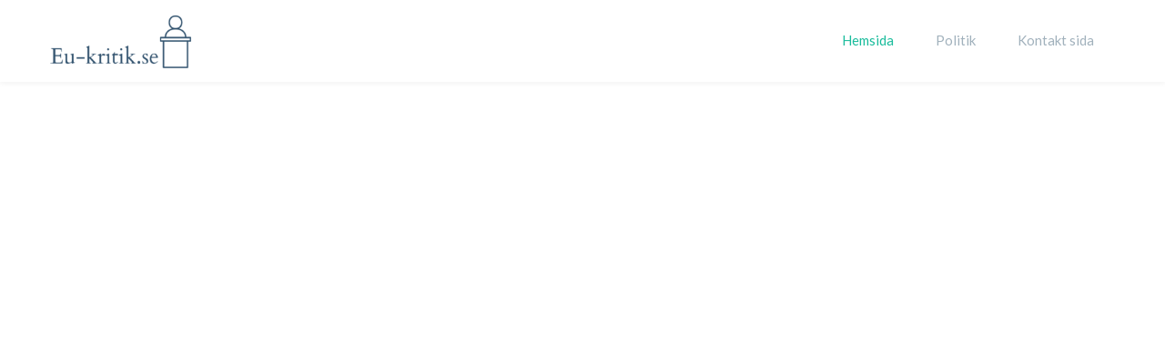

--- FILE ---
content_type: text/html; charset=UTF-8
request_url: https://eu-kritik.se/
body_size: 23286
content:
<!DOCTYPE html>

<html lang="sv-SE">
<head>
<meta http-equiv="x-ua-compatible" content="IE=Edge"/> 
<meta charset="UTF-8" />
<meta name="viewport" content="width=device-width,initial-scale=1.0" />
<title>
Eu-kritik.se | Här finns allt om politik</title>
<link rel="shortcut icon" href="https://eu-kritik.se/wp-content/uploads/sites/108/2018/01/favicon.png"/>
<script>
mixajaxurl = "https://eu-kritik.se/wp-admin/admin-ajax.php";
</script>
<!-- html5.js for IE less than 9 -->
<!--[if lt IE 9]>
<script src="https://eu-kritik.se/wp-content/themes/thefox/js/html5.js"></script>
<![endif]-->
<!-- css3-mediaqueries.js for IE less than 9 -->
<!--[if lt IE 9]>
<script src="https://eu-kritik.se/wp-content/themes/thefox/js/css3-mediaqueries.js"></script>
<![endif]-->
<meta name='robots' content='max-image-preview:large' />
<link rel='dns-prefetch' href='//maxcdn.bootstrapcdn.com' />
<link rel='dns-prefetch' href='//fonts.googleapis.com' />
<link rel="alternate" type="application/rss+xml" title="Eu-kritik.se &raquo; Webbflöde" href="https://eu-kritik.se/feed/" />
<script type="text/javascript">
/* <![CDATA[ */
window._wpemojiSettings = {"baseUrl":"https:\/\/s.w.org\/images\/core\/emoji\/15.0.3\/72x72\/","ext":".png","svgUrl":"https:\/\/s.w.org\/images\/core\/emoji\/15.0.3\/svg\/","svgExt":".svg","source":{"concatemoji":"https:\/\/eu-kritik.se\/wp-includes\/js\/wp-emoji-release.min.js"}};
/*! This file is auto-generated */
!function(i,n){var o,s,e;function c(e){try{var t={supportTests:e,timestamp:(new Date).valueOf()};sessionStorage.setItem(o,JSON.stringify(t))}catch(e){}}function p(e,t,n){e.clearRect(0,0,e.canvas.width,e.canvas.height),e.fillText(t,0,0);var t=new Uint32Array(e.getImageData(0,0,e.canvas.width,e.canvas.height).data),r=(e.clearRect(0,0,e.canvas.width,e.canvas.height),e.fillText(n,0,0),new Uint32Array(e.getImageData(0,0,e.canvas.width,e.canvas.height).data));return t.every(function(e,t){return e===r[t]})}function u(e,t,n){switch(t){case"flag":return n(e,"\ud83c\udff3\ufe0f\u200d\u26a7\ufe0f","\ud83c\udff3\ufe0f\u200b\u26a7\ufe0f")?!1:!n(e,"\ud83c\uddfa\ud83c\uddf3","\ud83c\uddfa\u200b\ud83c\uddf3")&&!n(e,"\ud83c\udff4\udb40\udc67\udb40\udc62\udb40\udc65\udb40\udc6e\udb40\udc67\udb40\udc7f","\ud83c\udff4\u200b\udb40\udc67\u200b\udb40\udc62\u200b\udb40\udc65\u200b\udb40\udc6e\u200b\udb40\udc67\u200b\udb40\udc7f");case"emoji":return!n(e,"\ud83d\udc26\u200d\u2b1b","\ud83d\udc26\u200b\u2b1b")}return!1}function f(e,t,n){var r="undefined"!=typeof WorkerGlobalScope&&self instanceof WorkerGlobalScope?new OffscreenCanvas(300,150):i.createElement("canvas"),a=r.getContext("2d",{willReadFrequently:!0}),o=(a.textBaseline="top",a.font="600 32px Arial",{});return e.forEach(function(e){o[e]=t(a,e,n)}),o}function t(e){var t=i.createElement("script");t.src=e,t.defer=!0,i.head.appendChild(t)}"undefined"!=typeof Promise&&(o="wpEmojiSettingsSupports",s=["flag","emoji"],n.supports={everything:!0,everythingExceptFlag:!0},e=new Promise(function(e){i.addEventListener("DOMContentLoaded",e,{once:!0})}),new Promise(function(t){var n=function(){try{var e=JSON.parse(sessionStorage.getItem(o));if("object"==typeof e&&"number"==typeof e.timestamp&&(new Date).valueOf()<e.timestamp+604800&&"object"==typeof e.supportTests)return e.supportTests}catch(e){}return null}();if(!n){if("undefined"!=typeof Worker&&"undefined"!=typeof OffscreenCanvas&&"undefined"!=typeof URL&&URL.createObjectURL&&"undefined"!=typeof Blob)try{var e="postMessage("+f.toString()+"("+[JSON.stringify(s),u.toString(),p.toString()].join(",")+"));",r=new Blob([e],{type:"text/javascript"}),a=new Worker(URL.createObjectURL(r),{name:"wpTestEmojiSupports"});return void(a.onmessage=function(e){c(n=e.data),a.terminate(),t(n)})}catch(e){}c(n=f(s,u,p))}t(n)}).then(function(e){for(var t in e)n.supports[t]=e[t],n.supports.everything=n.supports.everything&&n.supports[t],"flag"!==t&&(n.supports.everythingExceptFlag=n.supports.everythingExceptFlag&&n.supports[t]);n.supports.everythingExceptFlag=n.supports.everythingExceptFlag&&!n.supports.flag,n.DOMReady=!1,n.readyCallback=function(){n.DOMReady=!0}}).then(function(){return e}).then(function(){var e;n.supports.everything||(n.readyCallback(),(e=n.source||{}).concatemoji?t(e.concatemoji):e.wpemoji&&e.twemoji&&(t(e.twemoji),t(e.wpemoji)))}))}((window,document),window._wpemojiSettings);
/* ]]> */
</script>
<style id='wp-emoji-styles-inline-css' type='text/css'>

	img.wp-smiley, img.emoji {
		display: inline !important;
		border: none !important;
		box-shadow: none !important;
		height: 1em !important;
		width: 1em !important;
		margin: 0 0.07em !important;
		vertical-align: -0.1em !important;
		background: none !important;
		padding: 0 !important;
	}
</style>
<link rel='stylesheet' id='wp-block-library-css' href='https://eu-kritik.se/wp-includes/css/dist/block-library/style.min.css' type='text/css' media='all' />
<style id='classic-theme-styles-inline-css' type='text/css'>
/*! This file is auto-generated */
.wp-block-button__link{color:#fff;background-color:#32373c;border-radius:9999px;box-shadow:none;text-decoration:none;padding:calc(.667em + 2px) calc(1.333em + 2px);font-size:1.125em}.wp-block-file__button{background:#32373c;color:#fff;text-decoration:none}
</style>
<style id='global-styles-inline-css' type='text/css'>
:root{--wp--preset--aspect-ratio--square: 1;--wp--preset--aspect-ratio--4-3: 4/3;--wp--preset--aspect-ratio--3-4: 3/4;--wp--preset--aspect-ratio--3-2: 3/2;--wp--preset--aspect-ratio--2-3: 2/3;--wp--preset--aspect-ratio--16-9: 16/9;--wp--preset--aspect-ratio--9-16: 9/16;--wp--preset--color--black: #000000;--wp--preset--color--cyan-bluish-gray: #abb8c3;--wp--preset--color--white: #ffffff;--wp--preset--color--pale-pink: #f78da7;--wp--preset--color--vivid-red: #cf2e2e;--wp--preset--color--luminous-vivid-orange: #ff6900;--wp--preset--color--luminous-vivid-amber: #fcb900;--wp--preset--color--light-green-cyan: #7bdcb5;--wp--preset--color--vivid-green-cyan: #00d084;--wp--preset--color--pale-cyan-blue: #8ed1fc;--wp--preset--color--vivid-cyan-blue: #0693e3;--wp--preset--color--vivid-purple: #9b51e0;--wp--preset--gradient--vivid-cyan-blue-to-vivid-purple: linear-gradient(135deg,rgba(6,147,227,1) 0%,rgb(155,81,224) 100%);--wp--preset--gradient--light-green-cyan-to-vivid-green-cyan: linear-gradient(135deg,rgb(122,220,180) 0%,rgb(0,208,130) 100%);--wp--preset--gradient--luminous-vivid-amber-to-luminous-vivid-orange: linear-gradient(135deg,rgba(252,185,0,1) 0%,rgba(255,105,0,1) 100%);--wp--preset--gradient--luminous-vivid-orange-to-vivid-red: linear-gradient(135deg,rgba(255,105,0,1) 0%,rgb(207,46,46) 100%);--wp--preset--gradient--very-light-gray-to-cyan-bluish-gray: linear-gradient(135deg,rgb(238,238,238) 0%,rgb(169,184,195) 100%);--wp--preset--gradient--cool-to-warm-spectrum: linear-gradient(135deg,rgb(74,234,220) 0%,rgb(151,120,209) 20%,rgb(207,42,186) 40%,rgb(238,44,130) 60%,rgb(251,105,98) 80%,rgb(254,248,76) 100%);--wp--preset--gradient--blush-light-purple: linear-gradient(135deg,rgb(255,206,236) 0%,rgb(152,150,240) 100%);--wp--preset--gradient--blush-bordeaux: linear-gradient(135deg,rgb(254,205,165) 0%,rgb(254,45,45) 50%,rgb(107,0,62) 100%);--wp--preset--gradient--luminous-dusk: linear-gradient(135deg,rgb(255,203,112) 0%,rgb(199,81,192) 50%,rgb(65,88,208) 100%);--wp--preset--gradient--pale-ocean: linear-gradient(135deg,rgb(255,245,203) 0%,rgb(182,227,212) 50%,rgb(51,167,181) 100%);--wp--preset--gradient--electric-grass: linear-gradient(135deg,rgb(202,248,128) 0%,rgb(113,206,126) 100%);--wp--preset--gradient--midnight: linear-gradient(135deg,rgb(2,3,129) 0%,rgb(40,116,252) 100%);--wp--preset--font-size--small: 13px;--wp--preset--font-size--medium: 20px;--wp--preset--font-size--large: 36px;--wp--preset--font-size--x-large: 42px;--wp--preset--spacing--20: 0.44rem;--wp--preset--spacing--30: 0.67rem;--wp--preset--spacing--40: 1rem;--wp--preset--spacing--50: 1.5rem;--wp--preset--spacing--60: 2.25rem;--wp--preset--spacing--70: 3.38rem;--wp--preset--spacing--80: 5.06rem;--wp--preset--shadow--natural: 6px 6px 9px rgba(0, 0, 0, 0.2);--wp--preset--shadow--deep: 12px 12px 50px rgba(0, 0, 0, 0.4);--wp--preset--shadow--sharp: 6px 6px 0px rgba(0, 0, 0, 0.2);--wp--preset--shadow--outlined: 6px 6px 0px -3px rgba(255, 255, 255, 1), 6px 6px rgba(0, 0, 0, 1);--wp--preset--shadow--crisp: 6px 6px 0px rgba(0, 0, 0, 1);}:where(.is-layout-flex){gap: 0.5em;}:where(.is-layout-grid){gap: 0.5em;}body .is-layout-flex{display: flex;}.is-layout-flex{flex-wrap: wrap;align-items: center;}.is-layout-flex > :is(*, div){margin: 0;}body .is-layout-grid{display: grid;}.is-layout-grid > :is(*, div){margin: 0;}:where(.wp-block-columns.is-layout-flex){gap: 2em;}:where(.wp-block-columns.is-layout-grid){gap: 2em;}:where(.wp-block-post-template.is-layout-flex){gap: 1.25em;}:where(.wp-block-post-template.is-layout-grid){gap: 1.25em;}.has-black-color{color: var(--wp--preset--color--black) !important;}.has-cyan-bluish-gray-color{color: var(--wp--preset--color--cyan-bluish-gray) !important;}.has-white-color{color: var(--wp--preset--color--white) !important;}.has-pale-pink-color{color: var(--wp--preset--color--pale-pink) !important;}.has-vivid-red-color{color: var(--wp--preset--color--vivid-red) !important;}.has-luminous-vivid-orange-color{color: var(--wp--preset--color--luminous-vivid-orange) !important;}.has-luminous-vivid-amber-color{color: var(--wp--preset--color--luminous-vivid-amber) !important;}.has-light-green-cyan-color{color: var(--wp--preset--color--light-green-cyan) !important;}.has-vivid-green-cyan-color{color: var(--wp--preset--color--vivid-green-cyan) !important;}.has-pale-cyan-blue-color{color: var(--wp--preset--color--pale-cyan-blue) !important;}.has-vivid-cyan-blue-color{color: var(--wp--preset--color--vivid-cyan-blue) !important;}.has-vivid-purple-color{color: var(--wp--preset--color--vivid-purple) !important;}.has-black-background-color{background-color: var(--wp--preset--color--black) !important;}.has-cyan-bluish-gray-background-color{background-color: var(--wp--preset--color--cyan-bluish-gray) !important;}.has-white-background-color{background-color: var(--wp--preset--color--white) !important;}.has-pale-pink-background-color{background-color: var(--wp--preset--color--pale-pink) !important;}.has-vivid-red-background-color{background-color: var(--wp--preset--color--vivid-red) !important;}.has-luminous-vivid-orange-background-color{background-color: var(--wp--preset--color--luminous-vivid-orange) !important;}.has-luminous-vivid-amber-background-color{background-color: var(--wp--preset--color--luminous-vivid-amber) !important;}.has-light-green-cyan-background-color{background-color: var(--wp--preset--color--light-green-cyan) !important;}.has-vivid-green-cyan-background-color{background-color: var(--wp--preset--color--vivid-green-cyan) !important;}.has-pale-cyan-blue-background-color{background-color: var(--wp--preset--color--pale-cyan-blue) !important;}.has-vivid-cyan-blue-background-color{background-color: var(--wp--preset--color--vivid-cyan-blue) !important;}.has-vivid-purple-background-color{background-color: var(--wp--preset--color--vivid-purple) !important;}.has-black-border-color{border-color: var(--wp--preset--color--black) !important;}.has-cyan-bluish-gray-border-color{border-color: var(--wp--preset--color--cyan-bluish-gray) !important;}.has-white-border-color{border-color: var(--wp--preset--color--white) !important;}.has-pale-pink-border-color{border-color: var(--wp--preset--color--pale-pink) !important;}.has-vivid-red-border-color{border-color: var(--wp--preset--color--vivid-red) !important;}.has-luminous-vivid-orange-border-color{border-color: var(--wp--preset--color--luminous-vivid-orange) !important;}.has-luminous-vivid-amber-border-color{border-color: var(--wp--preset--color--luminous-vivid-amber) !important;}.has-light-green-cyan-border-color{border-color: var(--wp--preset--color--light-green-cyan) !important;}.has-vivid-green-cyan-border-color{border-color: var(--wp--preset--color--vivid-green-cyan) !important;}.has-pale-cyan-blue-border-color{border-color: var(--wp--preset--color--pale-cyan-blue) !important;}.has-vivid-cyan-blue-border-color{border-color: var(--wp--preset--color--vivid-cyan-blue) !important;}.has-vivid-purple-border-color{border-color: var(--wp--preset--color--vivid-purple) !important;}.has-vivid-cyan-blue-to-vivid-purple-gradient-background{background: var(--wp--preset--gradient--vivid-cyan-blue-to-vivid-purple) !important;}.has-light-green-cyan-to-vivid-green-cyan-gradient-background{background: var(--wp--preset--gradient--light-green-cyan-to-vivid-green-cyan) !important;}.has-luminous-vivid-amber-to-luminous-vivid-orange-gradient-background{background: var(--wp--preset--gradient--luminous-vivid-amber-to-luminous-vivid-orange) !important;}.has-luminous-vivid-orange-to-vivid-red-gradient-background{background: var(--wp--preset--gradient--luminous-vivid-orange-to-vivid-red) !important;}.has-very-light-gray-to-cyan-bluish-gray-gradient-background{background: var(--wp--preset--gradient--very-light-gray-to-cyan-bluish-gray) !important;}.has-cool-to-warm-spectrum-gradient-background{background: var(--wp--preset--gradient--cool-to-warm-spectrum) !important;}.has-blush-light-purple-gradient-background{background: var(--wp--preset--gradient--blush-light-purple) !important;}.has-blush-bordeaux-gradient-background{background: var(--wp--preset--gradient--blush-bordeaux) !important;}.has-luminous-dusk-gradient-background{background: var(--wp--preset--gradient--luminous-dusk) !important;}.has-pale-ocean-gradient-background{background: var(--wp--preset--gradient--pale-ocean) !important;}.has-electric-grass-gradient-background{background: var(--wp--preset--gradient--electric-grass) !important;}.has-midnight-gradient-background{background: var(--wp--preset--gradient--midnight) !important;}.has-small-font-size{font-size: var(--wp--preset--font-size--small) !important;}.has-medium-font-size{font-size: var(--wp--preset--font-size--medium) !important;}.has-large-font-size{font-size: var(--wp--preset--font-size--large) !important;}.has-x-large-font-size{font-size: var(--wp--preset--font-size--x-large) !important;}
:where(.wp-block-post-template.is-layout-flex){gap: 1.25em;}:where(.wp-block-post-template.is-layout-grid){gap: 1.25em;}
:where(.wp-block-columns.is-layout-flex){gap: 2em;}:where(.wp-block-columns.is-layout-grid){gap: 2em;}
:root :where(.wp-block-pullquote){font-size: 1.5em;line-height: 1.6;}
</style>
<link rel='stylesheet' id='contact-form-7-css' href='https://eu-kritik.se/wp-content/plugins/contact-form-7/includes/css/styles.css' type='text/css' media='all' />
<link rel='stylesheet' id='cff-css' href='https://eu-kritik.se/wp-content/plugins/custom-facebook-feed/css/cff-style.css' type='text/css' media='all' />
<link rel='stylesheet' id='cff-font-awesome-css' href='https://maxcdn.bootstrapcdn.com/font-awesome/4.5.0/css/font-awesome.min.css' type='text/css' media='all' />
<link rel='stylesheet' id='gabfire-widget-css-css' href='https://eu-kritik.se/wp-content/plugins/gabfire-widget-pack/css/style.css' type='text/css' media='all' />
<link rel='stylesheet' id='rs-plugin-settings-css' href='https://eu-kritik.se/wp-content/plugins/revslider/public/assets/css/settings.css' type='text/css' media='all' />
<style id='rs-plugin-settings-inline-css' type='text/css'>
#rs-demo-id {}
</style>
<link rel='stylesheet' id='style-css' href='https://eu-kritik.se/wp-content/themes/thefox/style.css' type='text/css' media='all' />
<link rel='stylesheet' id='style_end-css' href='https://eu-kritik.se/wp-content/themes/thefox/style_end.css' type='text/css' media='all' />
<link rel='stylesheet' id='googlefonts-css' href='https://fonts.googleapis.com/css?family=Lato%3A100%2C300%2C400%2C600%2C700%2C900%7COpen+Sans%3A700%2C300%2C600%2C400%7CRaleway%3A900%7CPlayfair+Display%7C&#038;ver=6.6.4' type='text/css' media='all' />
<link rel='stylesheet' id='media-queries-css' href='https://eu-kritik.se/wp-content/themes/thefox/media-queries_wide.css' type='text/css' media='all' />
<link rel='stylesheet' id='rgs-css' href='https://eu-kritik.se/wp-content/themes/thefox/css/rgs.css' type='text/css' media='all' />
<link rel='stylesheet' id='css3_animations-css' href='https://eu-kritik.se/wp-content/themes/thefox/css/animations.css' type='text/css' media='all' />
<link rel='stylesheet' id='flexslidercss-css' href='https://eu-kritik.se/wp-content/themes/thefox/includes/Flexslider/flexslider.css' type='text/css' media='all' />
<link rel='stylesheet' id='font-awesome-thefox-css' href='https://eu-kritik.se/wp-content/themes/thefox/css/font-awesome.css' type='text/css' media='all' />
<link rel='stylesheet' id='moon-css' href='https://eu-kritik.se/wp-content/themes/thefox/css/moon.css' type='text/css' media='all' />
<link rel='stylesheet' id='elegant-css' href='https://eu-kritik.se/wp-content/themes/thefox/css/elegant.css' type='text/css' media='all' />
<link rel='stylesheet' id='prettyphotocss-css' href='https://eu-kritik.se/wp-content/themes/thefox/includes/prettyPhoto/css/prettyPhoto.css' type='text/css' media='all' />
<link rel='stylesheet' id='js_frontend-css' href='https://eu-kritik.se/wp-content/themes/thefox/css/thefox_js_composer.css' type='text/css' media='all' />
<link rel='stylesheet' id='zilla-likes-css' href='https://eu-kritik.se/wp-content/themes/thefox/includes/zilla-likes/styles/zilla-likes.css' type='text/css' media='all' />
<link rel='stylesheet' id='__EPYT__style-css' href='https://eu-kritik.se/wp-content/plugins/youtube-embed-plus/styles/ytprefs.min.css' type='text/css' media='all' />
<style id='__EPYT__style-inline-css' type='text/css'>

                .epyt-gallery-thumb {
                        width: 33.333%;
                }
                
</style>
<script type="text/javascript" src="https://eu-kritik.se/wp-includes/js/jquery/jquery.min.js" id="jquery-core-js"></script>
<script type="text/javascript" src="https://eu-kritik.se/wp-includes/js/jquery/jquery-migrate.min.js" id="jquery-migrate-js"></script>
<script type="text/javascript" src="https://eu-kritik.se/wp-content/plugins/revslider/public/assets/js/jquery.themepunch.tools.min.js" id="tp-tools-js"></script>
<script type="text/javascript" src="https://eu-kritik.se/wp-content/plugins/revslider/public/assets/js/jquery.themepunch.revolution.min.js" id="revmin-js"></script>
<script type="text/javascript" id="__ytprefs__-js-extra">
/* <![CDATA[ */
var _EPYT_ = {"ajaxurl":"https:\/\/eu-kritik.se\/wp-admin\/admin-ajax.php","security":"7041635e70","gallery_scrolloffset":"20","eppathtoscripts":"https:\/\/eu-kritik.se\/wp-content\/plugins\/youtube-embed-plus\/scripts\/","epresponsiveselector":"[\"iframe.__youtube_prefs_widget__\"]","epdovol":"1","version":"11.8.2","evselector":"iframe.__youtube_prefs__[src], iframe[src*=\"youtube.com\/embed\/\"], iframe[src*=\"youtube-nocookie.com\/embed\/\"]","ajax_compat":"","stopMobileBuffer":"1"};
/* ]]> */
</script>
<script type="text/javascript" src="https://eu-kritik.se/wp-content/plugins/youtube-embed-plus/scripts/ytprefs.min.js" id="__ytprefs__-js"></script>
<link rel="https://api.w.org/" href="https://eu-kritik.se/wp-json/" /><link rel="alternate" title="JSON" type="application/json" href="https://eu-kritik.se/wp-json/wp/v2/pages/17" /><link rel="EditURI" type="application/rsd+xml" title="RSD" href="https://eu-kritik.se/xmlrpc.php?rsd" />
<meta name="generator" content="WordPress 6.6.4" />
<link rel="canonical" href="https://eu-kritik.se/" />
<link rel='shortlink' href='https://eu-kritik.se/' />
<link rel="alternate" title="oEmbed (JSON)" type="application/json+oembed" href="https://eu-kritik.se/wp-json/oembed/1.0/embed?url=https%3A%2F%2Feu-kritik.se%2F" />
<link rel="alternate" title="oEmbed (XML)" type="text/xml+oembed" href="https://eu-kritik.se/wp-json/oembed/1.0/embed?url=https%3A%2F%2Feu-kritik.se%2F&#038;format=xml" />
<!-- Custom Styling -->
<style type="text/css">
#logo_img img{max-width:155px;}.cl_before_logo{margin-right:107.5px;}.cl_after_logo{margin-left:107.5px;}.nav_type_9_c #logo_img, .nav_type_9_c .logo_text{margin-left:-77.5px;}.nav_type_9_c #logo_img,.nav_type_9_c .logo_text{min-width:155px;}#mobile-menu{background:#222533}#mobile-menu ul ul,#mobile-menu #rd_wpml #lang_sel ul ul{background:#2e3244;}#mobile-menu ul ul ul{background:#35384d;}#mobile-menu .mobile-ul-open > a{color:#1abc9c}#mobile-menu .mobile-ul-open:after{color:#1abc9c !important;}#mobile-menu .current_page_item{ background:#191b26;}#mobile-menu .current_page_item > a { border-left:2px solid #1abc9c;}#mobile-menu ul li a,#mobile-menu #rd_wpml #lang_sel a{color:#ffffff}#mobile-menu .menu-item-has-children:after{color:#5a5d6b;}#mobile-menu ul li li li a{color:#69708f}#mobile-menu ul ul .menu-item-has-children:after{color:#5d637d;}#mobile_menu_search #search input[type=text]{background:#191b26 !important; color:#69708f;}#mobile_menu_search #search input[type=submit]{color:#69708f;}#top_bar,#rd_wpml #lang_sel ul ul{background:#ffffff;}.topbar_type_1,.topbar_type_1 a,.topbar_type_1 #rd_wpml #lang_sel a{color:#a1b1bc;}.topbar_type_1 strong,.topbar_type_1 .topbar_woocommerce_login.type1 .topbar_sign_in,.topbar_type_1 .topbar_woocommerce_login.type1 .topbar_register,.topbar_type_1 .topbar_woocommerce_login.type1 .topbar_signed_in,.topbar_type_1 #rd_wpml #lang_sel li li a:hover{color:#2c3e50;}.topbar_type_1 .top_email:before,.topbar_type_1 .top_phone:before,.topbar_type_1 .top_text:before{color:#1abc9c;}.topbar_type_1 .top_email,.topbar_type_1 .top_phone,.topbar_type_1 #header_socials,.topbar_type_1 .header_current_cart{border-right:1px solid #ebebeb; padding-right:20px; padding-left:20px;}.topbar_type_1 .topbar_woocommerce_login{border-right:1px solid #ebebeb; border-left:1px solid #ebebeb; padding-right:20px; padding-left:20px;}.topbar_type_1 #rd_wpml,.topbar_type_1 .top_bar_menu{border-right:1px solid #ebebeb;}.topbar_type_1 .wrapper > div:first-child {border-left:1px solid #ebebeb;}.topbar_type_1 .topbar_woocommerce_login.type1 .topbar_register{ border:1px solid #ebebeb; border-bottom:2px solid #ebebeb}.topbar_type_1 .topbar_woocommerce_login.type2 .topbar_register{ border:1px solid #a1b1bc; background:#a1b1bc; color:#ffffff;}.topbar_type_1 .topbar_woocommerce_login.type2 .topbar_sign_in,.topbar_type_1 .topbar_woocommerce_login.type2 .topbar_signed_in{ border:1px solid #a1b1bc;}.topbar_type_1 #header_socials a:hover{ color:#2c3e50;}.topbar_type_2,.topbar_type_2 a,.topbar_type_2 #rd_wpml #lang_sel a{color:#a1b1bc;}.topbar_type_2 strong,.topbar_type_2 .topbar_woocommerce_login.type1 .topbar_sign_in,.topbar_type_2 .topbar_woocommerce_login.type1 .topbar_register,.topbar_type_2 .topbar_woocommerce_login.type1 .topbar_signed_in,.topbar_type_2 #rd_wpml #lang_sel li li a:hover{color:#2c3e50;}.topbar_type_2 .top_email:before,.topbar_type_2 .top_phone:before,.topbar_type_2 .top_text:before{color:#1abc9c;}.topbar_type_2 .top_email,.topbar_type_2 .top_phone,.topbar_type_2 #header_socials,.topbar_type_2 .header_current_cart{border-right:1px solid #ebebeb; padding-right:20px; padding-left:20px;}.topbar_type_2 .topbar_woocommerce_login{border-right:1px solid #ebebeb; border-left:1px solid #ebebeb; padding-right:20px; padding-left:20px;}.topbar_type_2 { border-top:5px solid #1abc9c;}.topbar_type_2 #rd_wpml,.topbar_type_2 .top_bar_menu{border-right:1px solid #ebebeb;}.topbar_type_2 .wrapper > div:first-child {border-left:1px solid #ebebeb;}.topbar_type_2 .topbar_woocommerce_login.type1 .topbar_register{ border:1px solid #ebebeb; border-bottom:2px solid #ebebeb}.topbar_type_2 .topbar_woocommerce_login.type2 .topbar_register{ border:1px solid #a1b1bc; background:#a1b1bc; color:#ffffff;}.topbar_type_2 .topbar_woocommerce_login.type2 .topbar_sign_in,.topbar_type_2 .topbar_woocommerce_login.type2 .topbar_signed_in{ border:1px solid #a1b1bc;}.topbar_type_2 #header_socials a:hover{ color:#2c3e50;}.topbar_type_3,.topbar_type_3 a,.topbar_type_3 #rd_wpml #lang_sel a{color:#a1b1bc;}.topbar_type_3 strong,.topbar_type_3 .topbar_woocommerce_login.type1 .topbar_sign_in,.topbar_type_3 .topbar_woocommerce_login.type1 .topbar_register,.topbar_type_3 .topbar_woocommerce_login.type1 .topbar_signed_in,.topbar_type_3 #rd_wpml #lang_sel li li a:hover{color:#2c3e50;}.topbar_type_3 .top_email:before,.topbar_type_3 .top_phone:before,.topbar_type_3 .top_text:before{color:#1abc9c;}.topbar_type_2 { border-top:5px solid #1abc9c;}.topbar_type_3 .topbar_woocommerce_login.type1 .topbar_register{ border:1px solid #ebebeb; border-bottom:2px solid #ebebeb}.topbar_type_3 .topbar_woocommerce_login.type2 .topbar_register{ border:1px solid #a1b1bc; background:#a1b1bc; color:#ffffff;}.topbar_type_3 .topbar_woocommerce_login.type2 .topbar_sign_in,.topbar_type_3 .topbar_woocommerce_login.type2 .topbar_signed_in{ border:1px solid #a1b1bc;}.topbar_type_3 #header_socials a:hover{ color:#2c3e50;}.topbar_type_4,.topbar_type_4 a,.topbar_type_4 #rd_wpml #lang_sel a{color:#a1b1bc;}.topbar_type_4 strong,.topbar_type_4 .topbar_woocommerce_login.type1 .topbar_sign_in,.topbar_type_4 .topbar_woocommerce_login.type1 .topbar_register,.topbar_type_4 .topbar_woocommerce_login.type1 .topbar_signed_in,.topbar_type_4 #rd_wpml #lang_sel li li a:hover{color:#2c3e50;}.topbar_type_4 .top_email:before,.topbar_type_4 .top_phone:before,.topbar_type_4 .top_text:before{color:#1abc9c;}.topbar_type_4 { border-top:5px solid #1abc9c;}.topbar_type_4 .topbar_woocommerce_login.type1 .topbar_register{ border:1px solid #ebebeb; border-bottom:2px solid #ebebeb}.topbar_type_4 .topbar_woocommerce_login.type2 .topbar_register{ border:1px solid #a1b1bc; background:#a1b1bc; color:#ffffff;}.topbar_type_4 .topbar_woocommerce_login.type2 .topbar_sign_in,.topbar_type_4 .topbar_woocommerce_login.type2 .topbar_signed_in{ border:1px solid #a1b1bc;}.topbar_type_4 #header_socials a:hover{ color:#2c3e50;}.topbar_type_5,.topbar_type_5 a,.topbar_type_5 #rd_wpml #lang_sel a{color:#a1b1bc;}.topbar_type_5 strong,.topbar_type_5 .topbar_woocommerce_login.type1 .topbar_sign_in,.topbar_type_5 .topbar_woocommerce_login.type1 .topbar_register,.topbar_type_5 .topbar_woocommerce_login.type1 .topbar_signed_in,.topbar_type_5 #rd_wpml #lang_sel li li a:hover,.topbar_woocommerce_login.type2 .topbar_sign_in:hover,.top_email a:hover{color:#2c3e50;}.topbar_type_5 .top_email:before,.topbar_type_5 .top_phone:before,.topbar_type_5 .top_text:before{color:#1abc9c; }.topbar_type_5 .top_email,.topbar_type_5 .top_phone,.topbar_type_5 #header_socials,.topbar_type_5 .header_current_cart{border-right:1px solid #ebebeb; padding-right:20px; padding-left:20px;}.topbar_type_5 .topbar_woocommerce_login{border-right:1px solid #ebebeb; border-left:1px solid #ebebeb; padding-right:20px; padding-left:20px;}.topbar_type_5 .wrapper > div:first-child {border-left:1px solid #ebebeb;}.topbar_type_5 #rd_wpml,.topbar_type_5 .top_bar_menu{border-right:1px solid #ebebeb;}.topbar_type_5 { border-top:4px solid #1abc9c; border-bottom:1px solid #ebebeb}.topbar_type_5 .topbar_woocommerce_login.type1 .topbar_register{ border:1px solid #ebebeb; border-bottom:2px solid #ebebeb}.topbar_type_5 .topbar_woocommerce_login.type2 .topbar_register{ border:1px solid #a1b1bc; background:#a1b1bc; color:#ffffff;}.topbar_type_5 .topbar_woocommerce_login.type2 .topbar_sign_in,.topbar_type_5 .topbar_woocommerce_login.type2 .topbar_signed_in{ border:1px solid #a1b1bc;}.topbar_type_5 #header_socials a:hover{ color:#2c3e50;}.header_current_cart .cart-content-tb.tbi-with-border{border:1px solid #ebebeb;}.header_current_cart .cart-content-tb.tbi-with-bg{background:#ebebeb;}.header_current_cart .cart-content-tb:before{color:#1abc9c;}.header_current_cart .cart-content-tb:hover{color:#a1b1bc;}.transparent_header{background:rgba(255,255,255,0)!important;}.transparent_header{border-bottom:1px solid rgba(255,255,255,0.25)!important;}header,.mt_menu{background:#ffffff;}header.transparent_header.opaque_header{background:#ffffff !important; border-bottom:none!important;}#nav_button:before,#nav_button_alt:before{color:#a1b1bc;}.logo_text a{color:#a1b1bc;}.transparent_header .logo_text a{color:#fff;}.transparent_header.opaque_header .logo_text a{color:#a1b1bc;}.transparent_header nav > ul > li > a, .transparent_header .cart-content, .transparent_header nav > li.current-menu-item li a, .transparent_header #searchtop_img .fa-search, .transparent_header .header_si a, .transparent_header #nav_button:before {
	color:rgba(255,255,255,0.85)!important;
	}.nav_type_1 nav ul,.nav_type_1 .header_current_cart{background:#ffffff;}.nav_type_1 ul li a,.nav_type_1 a#searchtop_img{color:#a1b1bc;}.nav_type_1 nav ul li a:hover,.nav_type_1 > ul > .current-menu-item > a{color:#1abc9c; background:#ffffff;}.nav_type_1 .cart-content:hover,.nav_type_1 #searchtop_img:hover i{color:#1abc9c;}header.nav_type_2{border-top:1px solid #ecf0f1;}.nav_type_2 nav ul,.nav_type_2 .header_current_cart{background:#ffffff;}.nav_type_2 ul li a,.nav_type_2 a#searchtop_img{color:#a1b1bc;}.nav_type_2 nav ul li a:hover,.nav_type_2 > ul > .current-menu-item > a,.transparent_header.nav_type_2 nav > ul > .current-menu-item > a,.transparent_header.nav_type_2 nav > ul > li > a:hover{color:#1abc9c; border-top:3px solid #1abc9c; }.nav_type_2 .cart-content:hover,.nav_type_2 #searchtop_img:hover i{color:#1abc9c;}header.nav_type_3{border-top:1px solid #ecf0f1;}.nav_type_3 nav ul,.nav_type_3 .header_current_cart{background:#ffffff;}.nav_type_3 ul li a,.nav_type_3 a#searchtop_img{color:#a1b1bc;}.nav_type_3 nav ul li a:hover,.nav_type_3 > ul > .current-menu-item > a{color:#1abc9c; background:#ffffff;}.nav_type_3 .cart-content:hover,.nav_type_3 #searchtop_img:hover i{color:#1abc9c;}header.nav_type_4{border-top:1px solid #ecf0f1;}.nav_type_4 nav ul,.nav_type_4 .header_current_cart{background:#ffffff;}.nav_type_4 ul li a,.nav_type_4 a#searchtop_img{color:#a1b1bc;}.nav_type_4 nav ul li a:hover,.nav_type_4  > ul > .current-menu-item > a{color:#1abc9c; background:#ffffff;}.nav_type_4 .cart-content:hover,.nav_type_4 #searchtop_img:hover i{color:#1abc9c;}.nav_type_5 nav ul,.nav_type_5 .header_current_cart{background:#ffffff;}.nav_type_5 ul li a{color:#a1b1bc; border-top:5px solid #ffffff;}.nav_type_5 a#searchtop_img{color:#a1b1bc;}.nav_type_5 nav ul li a:hover,.nav_type_5 > ul > .current-menu-item > a,.transparent_header.nav_type_5 nav > ul > .current-menu-item > a,.transparent_header.nav_type_5 nav > ul > li > a:hover{color:#1abc9c; border-top:5px solid #1abc9c !important; }.nav_type_5 .cart-content:hover,.nav_type_5 #searchtop_img:hover i{color:#1abc9c;}.nav_type_6 nav ul,.nav_type_6 .header_current_cart{background:#ffffff;}.nav_type_6 ul li a{color:#a1b1bc; border-top:5px solid #ffffff;}.nav_type_6 a#searchtop_img{color:#a1b1bc;}.nav_type_6 nav ul li a:hover,.nav_type_6 > ul > .current-menu-item > a,.transparent_header.nav_type_6 nav > ul > .current-menu-item > a,.transparent_header.nav_type_6 nav > ul > li > a:hover{color:#1abc9c; border-top:5px solid #1abc9c !important;}.nav_type_6 .cart-content:hover,.nav_type_6 #searchtop_img:hover i{color:#1abc9c;}.nav_type_7 nav ul,.nav_type_7 .header_current_cart{background:#ffffff;}.nav_type_7 ul li a,.nav_type_7 a#searchtop_img{color:#a1b1bc;}.nav_type_7 nav ul li a:hover,.nav_type_7 > ul > .current-menu-item > a{color:#1abc9c; background:#ffffff;}.nav_type_7 .cart-content:hover,.nav_type_7 #searchtop_img:hover i{color:#1abc9c;}header.nav_type_8{border-top:1px solid #ecf0f1;}.nav_type_8 nav ul,.nav_type_8 .header_current_cart{background:#ffffff;}.nav_type_8 ul li a,.nav_type_8 a#searchtop_img{color:#a1b1bc;}.nav_type_8 nav ul li a:hover,.nav_type_8 > ul > .current-menu-item > a{color:#1abc9c; background:#ffffff;}.nav_type_8 .cart-content:hover,.nav_type_8 #searchtop_img:hover i{color:#1abc9c;}.nav_type_9 nav ul,.nav_type_9 .header_current_cart{background:#ffffff;}.nav_type_9 ul li a{color:#a1b1bc; border-top:5px solid rgba(0,0,0,0);}.nav_type_9 a#searchtop_img{color:#a1b1bc;}.nav_type_9 nav ul li a:hover,.nav_type_9 > ul > .current-menu-item > a,.transparent_header.nav_type_9 nav > ul > .current-menu-item > a,.transparent_header.nav_type_9 nav > ul > li > a:hover{color:#1abc9c; border-top:5px solid #1abc9c !important;}.nav_type_9 .cart-content:hover,.nav_type_9 #searchtop_img:hover i{color:#1abc9c;}.nav_type_9_c nav ul,.nav_type_9_c .header_current_cart{background:#ffffff;}.nav_type_9_c ul li a{color:#a1b1bc; border-top:5px solid rgba(0,0,0,0);}.nav_type_9_c a#searchtop_img{color:#a1b1bc;}.nav_type_9_c nav ul li a:hover,.nav_type_9_c > ul > .current-menu-item > a,.transparent_header.nav_type_9_c nav > ul > .current-menu-item > a,.transparent_header.nav_type_9_c nav > ul > li > a:hover{color:#1abc9c; border-top:5px solid #1abc9c !important;}.nav_type_9_c .header_current_cart,.nav_type_9_c #searchtop{display:none !important;}.nav_type_10 nav ul,.nav_type_10 .header_current_cart{background:#ffffff;}.nav_type_10 ul li a{color:#a1b1bc; border-top:5px solid rgba(0,0,0,0);}.nav_type_10 a#searchtop_img{color:#a1b1bc;}.nav_type_10 nav ul li a:hover,.nav_type_10 > ul > .current-menu-item > a,.transparent_header.nav_type_15 nav > ul > .current-menu-item > a,.transparent_header.nav_type_15 nav > ul > li > a:hover{color:#1abc9c; border-top:5px solid #1abc9c !important;}.nav_type_10 .cart-content:hover,.nav_type_10 #searchtop_img:hover i{color:#1abc9c;}.nav_type_11 nav ul,.nav_type_11 .header_current_cart{background:#ffffff;}.nav_type_11 ul li a{color:#a1b1bc; border:1px solid rgba(0,0,0,0);}.nav_type_11 a#searchtop_img{color:#a1b1bc;}.nav_type_11 nav ul li a:hover,.nav_type_11 > ul > .current-menu-item > a,.transparent_header.nav_type_11 nav > ul > .current-menu-item > a,.transparent_header.nav_type_11 nav > ul > li > a:hover{color:#1abc9c; border:1px solid #1abc9c !important; background:#ffffff;}.nav_type_11 .cart-content:hover,.nav_type_11 #searchtop_img:hover i{color:#1abc9c;}.nav_type_12 nav ul,.nav_type_12 .header_current_cart{background:#ffffff;}.nav_type_12 ul li a{color:#a1b1bc; border:2px solid rgba(0,0,0,0);}.nav_type_12 a#searchtop_img{color:#a1b1bc;}.nav_type_12 nav ul li a:hover,.nav_type_12 > ul > .current-menu-item > a,.transparent_header.nav_type_12 nav > ul > .current-menu-item > a,.transparent_header.nav_type_12 nav > ul > li > a:hover{color:#1abc9c; border:2px solid #1abc9c !important; background:#ffffff;}.nav_type_12 .cart-content:hover,.nav_type_12 #searchtop_img:hover i{color:#1abc9c;}header.nav_type_13{border-top:2px solid #ecf0f1;}.nav_type_13 nav ul,.nav_type_13 .header_current_cart{background:#ffffff;}.nav_type_13 ul li a,.nav_type_13 a#searchtop_img{color:#a1b1bc;}.nav_type_13 nav ul li a:hover,.nav_type_13 > ul > .current-menu-item > a{color:#1abc9c; background:#ffffff;}.nav_type_13 .cart-content:hover,.nav_type_13 #searchtop_img:hover i{color:#1abc9c;}header.nav_type_14{border-top:5px solid #ecf0f1;}.nav_type_14 nav ul,.nav_type_1 .header_current_cart{background:#ffffff;}.nav_type_14 ul li a,.nav_type_14 a#searchtop_img{color:#a1b1bc;}.nav_type_14 nav ul li a:hover,.nav_type_14 > ul > .current-menu-item > a{color:#1abc9c; background:#ffffff;}.nav_type_14 .cart-content:hover,.nav_type_14 #searchtop_img:hover i{color:#1abc9c;}.header_bottom_nav.transparent_header.opaque_header{background:#ffffff !important;}header.nav_type_15,.header_bottom_nav.nav_type_15{border-top:1px solid #ecf0f1;}.header_bottom_nav.nav_type_15{background:#ffffff;}.nav_type_15 ul li a{color:#a1b1bc; border-right:1px solid #ecf0f1}.nav_type_15 ul li:first-child a{border-left:1px solid #ecf0f1} .nav_type_15 nav ul li a:hover,.nav_type_15 > ul > .current-menu-item > a{color:#1abc9c; background:#ffffff;}header #header_socials a,.nav_type_15 a#searchtop_img{color:#a1b1bc;}header #header_socials a:hover{color:#1abc9c;}.header_bottom_nav.nav_type_15 .cart-content:hover,.header_bottom_nav.nav_type_15 #searchtop_img:hover i{color:#1abc9c;}.header_bottom_nav.nav_type_16{border-top:1px solid #ecf0f1;}.header_bottom_nav.nav_type_16{background:#ffffff;}.nav_type_16 ul li a,.nav_type_16 a#searchtop_img{color:#a1b1bc;}.nav_type_16 nav ul li a:hover,.nav_type_16 > ul > .current-menu-item > a{color:#1abc9c; background:#ffffff;}.header_bottom_nav.nav_type_16 .cart-content:hover,.header_bottom_nav.nav_type_16 #searchtop_img:hover i{color:#1abc9c;}.header_bottom_nav.nav_type_17{border-top:1px solid #ecf0f1;}.header_bottom_nav.nav_type_17{background:#ffffff;}.nav_type_17 ul li a,.nav_type_17 a#searchtop_img{color:#a1b1bc;}.nav_type_17 nav ul li a:hover,.nav_type_17 > ul > .current-menu-item > a,.transparent_header.nav_type_17 nav > ul > .current-menu-item > a,.transparent_header.nav_type_17 nav > ul > li > a:hover{color:#1abc9c; border-top:3px solid #1abc9c !important;}.header_bottom_nav.nav_type_17 .cart-content:hover,.header_bottom_nav.nav_type_17 #searchtop_img:hover i{color:#1abc9c;}.header_bottom_nav.nav_type_18{border-top:1px solid #ecf0f1;}.header_bottom_nav.nav_type_18{background:#ffffff;}.nav_type_18 ul li a,.nav_type_18 a#searchtop_img{color:#a1b1bc;}.nav_type_18 nav ul li a:hover,.nav_type_18 > ul >.current-menu-item > a{color:#1abc9c; background#ffffff;}.header_bottom_nav.nav_type_18 .cart-content:hover,.header_bottom_nav.nav_type_18 #searchtop_img:hover i{color:#1abc9c;}.nav_type_19 ul li a,.nav_type_19_f ul li a{color:#a1b1bc;}.nav_type_19 ul > li > a,.nav_type_19_f ul > li > a{border-bottom:1px solid #ecf0f1;}.nav_type_19 ul ul li a,.nav_type_19_f ul ul li a{border-right:1px solid #ecf0f1;}#edge-search-form .search_button_icon{color:#a1b1bc;}.nav_type_19 ul li a:hover,.nav_type_19 > ul > .current-menu-item > a,.nav_type_19_f ul li a:hover,.nav_type_19_f > ul > .current-menu-item > a{color:#1abc9c;}.nav_type_19 .cart-content:hover,.nav_type_19 #searchtop_img:hover i,.nav_type_19_f .cart-content:hover,.nav_type_19_f #searchtop_img:hover i{color:#1abc9c;}#fixed_header_socials a{color:#a1b1bc;}#fixed_header_socials a{border:1px solid #ecf0f1;}.fixed_header_left{border-right:1px solid #ecf0f1;}#edge-search-form input[type=text]{border:1px solid #ecf0f1; background:#ffffff;}ul.header_current_cart li .cart-content{color:#a1b1bc; font-weight: normal;}.transparent_header.opaque_header nav > ul > li > a, .transparent_header.opaque_header .cart-content{color:#a1b1bc !important;}.transparent_header.opaque_header nav > ul > li > a:hover,.transparent_header nav > ul > .current-menu-item > a,.transparent_header.opaque_header nav > ul > .current-menu-item > a,.transparent_header nav > ul > li > a:hover{color:#1abc9c !important;}ul.header_cart_dropdown,.header_cart_dropdown .button,#search-form,#search-form.pop_search_form #ssform,.child_pages_ctn li,#header_container nav ul li ul,#header_container nav ul li ul a{background:#ffffff;}#header_container nav .rd_megamenu ul li a, .rd_megamenu ul li a,.header_cart_dropdown ul.cart_list li a,.header_cart_dropdown .widget_shopping_cart_content .rd_cart_buttons a{color:#2c3e50;}.header_cart_dropdown, #header_container nav .rd_megamenu ul ul li a, .rd_megamenu ul ul li a,#header_container nav ul ul li a,.header_cart_dropdown .rd_clear_btn,.header_cart_dropdown .total,#search-form.pop_search_form #ssform,.child_pages_ctn a{color:#a1b1bc;}.header_cart_dropdown .quantity,.header_cart_dropdown .product_list_widget span.amount,.header_cart_dropdown .total .amount,.search_button_icon{color:#1abc9c;}.header_cart_dropdown ul.cart_list li a.remove:hover,.child_pages_ctn a:hover{background:#29d9c2; color:#ffffff;}.header_cart_dropdown ul.cart_list li a:hover{color:#29d9c2;}.header_cart_dropdown .rd_clear_btn:hover{color:#222533;}ul.header_cart_dropdown,#search-form.pop_search_form #ssform{border:1px solid #ecf0f1;}#header_container nav ul ul .current-menu-item li a, #header_container nav ul ul li a{border-left:1px solid #ecf0f1;}#header_container .fixed_header_left nav ul ul ul li a{border-left:1px solid #ecf0f1 !important;}#header_container .fixed_header_left nav ul ul .current-menu-item li a, #header_container .fixed_header_left nav ul ul li a{border-right:1px solid #ecf0f1 !important;}#header_container .fixed_header_left nav ul ul, #header_container .fixed_header_left nav ul ul{border-top:1px solid #ecf0f1 !important;}#header_container nav ul ul li,ul.header_cart_dropdown ul.product_list_widget li.child_pages_ctn a{border-bottom:1px solid #ecf0f1;}#header_container .rd_megamenu ul li ul,.header_cart_dropdown .clear_total{border-top:1px solid #ecf0f1;}#header_container nav ul ul,.widget_shopping_cart_content,#search-form{border-top:3px solid #1abc9c;}.current_item_number{background:#1abc9c;}.rd_cart_buttons{background:#222533;}.header_cart_dropdown .button{background:#ffffff; border:2px solid #ffffff  !important;}.header_cart_dropdown .widget_shopping_cart_content .rd_cart_buttons .button:hover{background:#222533; border:2px solid #ffffff !important; color:#ffffff;}.current_item_number:before{border-color: transparent #1abc9c transparent;}.header_cart_dropdown ul.cart_list li a.remove{background:#a1b1bc;}#header_container nav ul ul li a:hover,#header_container nav ul ul li.current-menu-item > a{background:#ecf0f1; color:#2c3e50;}#header_container nav ul ul .mm_widget_area{border:none!important; border-left:1px solid #ecf0f1 !important;}#header_container nav .rd_megamenu .mm_widget_area .rd_megamenu_widget_area .product_list_widget a{color:#2c3e50;}#header_container nav .rd_megamenu .mm_widget_area .rd_megamenu_widget_area .product_list_widget a:hover{color:#29d9c2;}#header_container nav .rd_megamenu .mm_widget_area .rd_megamenu_widget_area .sb_widget h3{color:#2c3e50}#header_container nav .rd_megamenu .mm_widget_area .rd_megamenu_widget_area #lang_sel a{color:#a1b1bc; background:#ffffff; border:1px solid #ecf0f1}#header_container nav .rd_megamenu .mm_widget_area .rd_megamenu_widget_area #lang_sel a:hover{color:#2c3e50;}#header_container nav .rd_megamenu .mm_widget_area .rd_megamenu_widget_area .widget_recent_entries ul li{border-bottom:1px solid #ecf0f1}#header_container nav .rd_megamenu .mm_widget_area .rd_megamenu_widget_area .widget_recent_entries ul li a{color:#a1b1bc}#header_container nav .rd_megamenu .mm_widget_area .rd_megamenu_widget_area .widget_recent_entries ul li a:hover{color:#1abc9c}#header_container nav .rd_megamenu .mm_widget_area .rd_megamenu_widget_area #recentcomments li{border-bottom:1px solid #ecf0f1}#header_container nav .rd_megamenu .mm_widget_area .rd_megamenu_widget_area #recentcomments li a{color:#2c3e50;}#header_container nav .rd_megamenu .mm_widget_area .rd_megamenu_widget_area #recentcomments li a:hover{color:#29d9c2;}#header_container nav .rd_megamenu .mm_widget_area .rd_megamenu_widget_area .rd_widget_recent_entries li{border-bottom:1px solid #ecf0f1}#header_container nav .rd_megamenu .mm_widget_area .rd_megamenu_widget_area .w_comment a{color:#a1b1bc;}#header_container nav .rd_megamenu .mm_widget_area .rd_megamenu_widget_area .w_comment a:hover{color:#1abc9c;}#header_container nav .rd_megamenu .mm_widget_area .rd_megamenu_widget_area .widget_recent_entry h4 a{color:#2c3e50;}#header_container nav .rd_megamenu .mm_widget_area .rd_megamenu_widget_area .widget_recent_entry h4 a:hover{color:#1abc9c;}#header_container nav .rd_megamenu .mm_widget_area .rd_megamenu_widget_area .widget_archive ul li,#header_container nav .rd_megamenu .mm_widget_area .rd_megamenu_widget_area .widget_meta ul li{border-bottom:1px solid #ecf0f1}#header_container nav .rd_megamenu .mm_widget_area .rd_megamenu_widget_area .widget_archive ul li a,#header_container nav .rd_megamenu .mm_widget_area .rd_megamenu_widget_area .widget_meta ul li a{color:#a1b1bc;}#header_container nav .rd_megamenu .mm_widget_area .rd_megamenu_widget_area .widget_archive ul li a:hover,#header_container nav .rd_megamenu .mm_widget_area .rd_megamenu_widget_area .widget_meta ul li a:hover{color:#1abc9c;}#header_container nav .rd_megamenu .mm_widget_area .rd_megamenu_widget_area .page_item a, #header_container nav .rd_megamenu .mm_widget_area .rd_megamenu_widget_area .menu-item a{border-bottom:1px solid #ecf0f1; color:#a1b1bc;}#header_container nav .rd_megamenu .mm_widget_area .rd_megamenu_widget_area .page_item a:hover, #header_container nav .rd_megamenu .mm_widget_area .rd_megamenu_widget_area .menu-item a:hover,#header_container nav .rd_megamenu .mm_widget_area .rd_megamenu_widget_area .current_page_item a,#header_container nav .rd_megamenu .mm_widget_area .rd_megamenu_widget_area .current_page_item a{color:#1abc9c; }#header_container nav .rd_megamenu .mm_widget_area .rd_megamenu_widget_area .page_item a:before, #header_container nav .rd_megamenu .mm_widget_area .rd_megamenu_widget_area .menu-item a:before { color:#222533;}#header_container nav .rd_megamenu .mm_widget_area .rd_megamenu_widget_area #wp-calendar caption{background:#2c3e50; color:#ffffff}#header_container nav .rd_megamenu .mm_widget_area .rd_megamenu_widget_area #wp-calendar{border:1px solid #ecf0f1}#wp-calendar th{color:#222533;}#header_container nav .rd_megamenu .mm_widget_area .rd_megamenu_widget_area #wp-calendar tbody td a{color:#fff; background:#222533;}#header_container nav .rd_megamenu .mm_widget_area .rd_megamenu_widget_area #wp-calendar tbody td a:hover{color:#fff; background:#1abc9c;}#header_container nav .rd_megamenu .mm_widget_area .rd_megamenu_widget_area #wp-calendar td#next a:hover:after,#header_container nav .rd_megamenu .mm_widget_area .rd_megamenu_widget_area #wp-calendar td#prev a:hover:after{background:#1abc9c;}body,#jprePercentage{color:#a1b1bc}body a,.hl_color,#sidebar #search input[type=submit]:hover,.wpb_widgetised_column #search input[type=submit]:hover,.strong_colored strong{color:#1abc9c}body a:hover{color:#29d9c2}h1,h2,h3,h4,h5,h6{color:#2c3e50}.partners_left, .partners_right{background:#2c3e50}.def_section,blockquote{background:#ffffff}#to_top:hover,.b-read-now:hover{background:#21c2f8}::-webkit-input-placeholder{color:#a1b1bc}:-moz-placeholder{color:#a1b1bc}::-moz-placeholder{color:#a1b1bc}:-ms-input-placeholder{color:#a1b1bc}#sidebar #search input[type=submit],.wpb_widgetised_column #search input[type=submit]{color:#a1b1bc}input[type=text], input[type=email], input[type=password], textarea,#coupon_code{color:#a1b1bc; border:1px solid #eceef0; background:#ffffff;}input[type="checkbox"]{color:#ffffff; border:1px solid #eceef0; background:#ffffff;}input[type=checkbox]:checked{color:#ffffff; border:1px solid #46d1ff; background:#46d1ff;}.flex-direction-nav li a{color:#2c3e50; background:#ffffff;}.wpb_text_column ol li:before{background:#a1b1bc}.wpb_text_column ol li:hover:before{background:#1abc9c}blockquote{ border:1px solid #ecf0f1; }blockquote:before,.post-password-form input[type=submit]{ background:#21c2f8; }.code_box_ctn{ background:#f9fafb; }.wp-caption{ background:#f9fafb; border:1px solid #ecf0f1; }.tp-caption a {color: #fff;}.tp-caption a:hover { color: #fff;}.tp-bannertimer{background: #29d9c2; background: -moz-linear-gradient(left,  #29d9c2 0%, #46d1ff 100%); background: -webkit-gradient(linear, left top, right top, color-stop(0%,#29d9c2), color-stop(100%,#46d1ff)); background: -webkit-linear-gradient(left,  #29d9c2 0%,#46d1ff 100%); background: -o-linear-gradient(left,  #29d9c2 0%,#46d1ff 100%); background: -ms-linear-gradient(left,  #29d9c2 0%,#46d1ff 100%); background: linear-gradient(to right,  #29d9c2 0%,#46d1ff 100%); filter: progid:DXImageTransform.Microsoft.gradient( startColorstr="#29d9c2", endColorstr="#46d1ff",GradientType=1 );} .page_title_ctn{border-bottom:1px solid #ecf0f1;  }.page_title_ctn h1{color:#2c3e50; }#crumbs a,#crumbs span{color:#a1b1bc; }.rd_child_pages{color:#a1b1bc; border:1px solid #a1b1bc; background:#ffffff;}.search_results strong{color:#1abc9c; }.search_sf .rd_search_sc #search input[type=submit]{background:#2c3e50 !important;}.search_sf .rd_search_sc #search input[type=submit]:hover{background:#29d9c2 !important;}.post_single .post-title h2 a,.blog_related_post .post-title h2 a,.logged-in-as a{color:#2c3e50}.post_single .post-title h2 a:hover,.blog_related_post .post-title h2 a:hover{color:#29d9c2}.mejs-container .mejs-controls,.audio_ctn{background:#a1b1bc !important;}.mejs-controls .mejs-time-rail .mejs-time-current{background:#2c3e50 !important; }.mejs-controls .mejs-horizontal-volume-slider .mejs-horizontal-volume-current{background:#29d9c2 !important; }.post_quote_text,.post_quote_author,.post_single_business .post_quote_text:after{background:#21c2f8; color:#ffffff!important;}.post-info a{color:#a1b1bc}.post_single .post-info a:hover{color:#29d9c2}.single_post_navigation,.post-info{border-bottom:1px solid #ecf0f1}.single_post_navigation_bottom{border-top:1px solid #ecf0f1}.tags_icon{background:#2c3e50; color:#ffffff;}.single_post_tags{border:1px solid #eceef0; background:#ffffff;}.shareicons_icon{background:#21c2f8; color:#ffffff;}.single_post_share_icon{border:1px solid #eceef0; background:#ffffff;}.single_post_share_icon .share-box li a{color:#a1b1bc;}.single_post_share_icon .share-box li a:hover{color:#21c2f8 !important;}#author-bio{border:1px solid #eceef0; background:#f9fafb; color:#a1b1bc; box-shadow:0 0px 0px #ffffff, 0 4px 0 -1px #ffffff, 0 0px 0px 0px #ffffff,0 0px 0px #ffffff, 0 4px 0 0px #ecf0f1, 0px 0px 0px 0px #ffffff;}#author-info h3{color:#2c3e50;}.author_posts_link{color:#a1b1bc;}.author_posts_link:hover{color:#21c2f8;}.comment_ctn{border:1px solid #eceef0; background:#ffffff; color:#a1b1bc; box-shadow:0 0px 0px #ffffff, 0 4px 0 -1px #ffffff, 0 0px 0px 0px #ffffff,0 0px 0px #ffffff, 0 4px 0 0px #ecf0f1, 0px 0px 0px 0px #ffffff;}#business_comments #comments ul li .details span.Reply a{border:1px solid #eceef0; background:#ffffff; color:#a1b1bc;}.comment_count h3 a{color:#2c3e50}#comments ul li .details span.author a,#comments ul li .details span.author{color:#2c3e50}#comments ul li .details span.date a{color:#a1b1bc}#comments ul li .details span.Reply a{background:#a1b1bc; color:#ffffff}#comments ul li .details span.Reply a:hover{background:#222533; color:#ffffff}#business_comments #comments ul li .comment_ctn{border-bottom:1px solid #ecf0f1;}#comments > ul > li ul{border-left:1px solid #ecf0f1}#comments ul li li .comment_ctn:before{background:#ecf0f1;}input.single_post_author,input.single_post_email,input.single_post_url,.single_post_comment{background:#f9fafb}input.single_post_author:focus,input.single_post_email:focus,input.single_post_url:focus,.single_post_comment:focus{background:#ffffff}#add-comment input#submit{background:#2c3e50; color:#ffffff}#add-comment input#submit:hover{background:#29d9c2; color:#ffffff}#business_comments #add-comment input#submit,#respond input#submit{background:#1abc9c; color:#ffffff}#business_comments #add-comment input#submit:hover,,#respond input#submit:hover{background:#29d9c2; color:#ffffff}#business_comments #comments ul li .details span.Reply a:hover{background:#1abc9c !important; color:#ffffff; border-color:#1abc9c;}.blog_related_post .more-link{border:1px solid #2c3e50; color:#2c3e50; background:#ffffff;}.blog_related_post .more-link:hover{color:#ffffff; background:#2c3e50;}.cbp_type03 .rp_left,.cbp_type03 .rp_right{background:#2c3e50}.cbp_type03 .rp_left:hover,.cbp_type03 .rp_right:hover{background:#29d9c2}.cbp_type03 .blog_related_post .more-link:hover{background:#29d9c2; border-color:#29d9c2;}.cbp_type05 .rp_left,.cbp_type05 .rp_right,.cbp_type08 .rp_left,.cbp_type08 .rp_right{background:#1abc9c}.cbp_type05 .rp_left:hover,.cbp_type05 .rp_right:hover,.cbp_type08 .rp_left:hover,.cbp_type08 .rp_right:hover{background:#222533}.cbp_type05 .carousel_recent_post .blog_box_content,.cbp_type08 .carousel_recent_post .blog_box_content{color:#a1b1bc}.cbp_type05 .carousel_recent_post h5.widget_post_title a,.cbp_type08 .carousel_recent_post h5.widget_post_title a{color:#2c3e50}.cbp_type05 .carousel_recent_post:hover .blog_box_content,.cbp_type05 .blog_post_link_ctn,.cbp_type08 .carousel_recent_post:hover .blog_box_content,.cbp_type08 .blog_post_link_ctn{background:#2c3e50; color:#a1b1bc;}.cbp_type05 .carousel_recent_post:hover h5.widget_post_title a,.cbp_type08 .carousel_recent_post:hover h5.widget_post_title a{color:#ffffff}.cbp_type06 .rp_left,.cbp_type06 .rp_right{background:#a1b1bc}.cbp_type06 .rp_left:hover,.cbp_type06 .rp_right:hover{background:#2c3e50}.cbp_type06 .carousel_recent_post .blog_box_content{color:#a1b1bc}.cbp_type06 .carousel_recent_post h5.widget_post_title a{color:#2c3e50}.cbp_type06 a.more-link{background:#a1b1bc; color:#fff;}.cbp_type06 a.more-link:after{background:#2c3e50; color:#fff;}.cbp_type06 a.more-link:hover{background:#1abc9c; color:#fff;}.cbp_type06 a.more-link:hover:after{
background: rgba(0, 0, 0, 0.21); color:#fff;}.sp_left:hover,.sp_right:hover{background:#1abc9c; border-color:#1abc9c;}.sb_widget h3{color:#2c3e50}.sb_widget > h3:before{border-top:7px solid #1abc9c; border-bottom:7px solid #46d1ff;}#sidebar #lang_sel a,.wpb_widgetised_column #lang_sel a{color:#a1b1bc; background:#ffffff; border:1px solid #ecf0f1}#sidebar #lang_sel a:hover,.wpb_widgetised_column #lang_sel a:hover{color:#2c3e50;}#sidebar .widget_recent_entries ul li,.wpb_widgetised_column .widget_recent_entries ul li{border-bottom:1px solid #ecf0f1}#sidebar .widget_recent_entries ul li a,.wpb_widgetised_column .widget_recent_entries ul li a{color:#a1b1bc}#sidebar .widget_recent_entries ul li a:hover,.wpb_widgetised_column .widget_recent_entries ul li a:hover{color:#1abc9c}#sidebar #recentcomments li,.wpb_widgetised_column #recentcomments li{border-bottom:1px solid #ecf0f1}#sidebar #recentcomments li a,.wpb_widgetised_column #recentcomments li a,#sidebar .tweets li a,.wpb_widgetised_column .tweets li a{color:#2c3e50;}#sidebar #recentcomments li a:hover,.wpb_widgetised_column  #recentcomments li a:hover{color:#29d9c2;}#sidebar .rd_widget_recent_entries li,.wpb_widgetised_column .rd_widget_recent_entries li,#sidebar  .tweets li,.wpb_widgetised_column .tweets li{border-bottom:1px solid #ecf0f1}#sidebar .tagcloud a ,.wpb_widgetised_column .tagcloud a {border:1px solid #ecf0f1; color:#a1b1bc}#sidebar .tagcloud a:hover,.wpb_widgetised_column .tagcloud a:hover{background:#21c2f8; border-color:#21c2f8; color:#ffffff;}#sidebar .w_comment a,.wpb_widgetised_column .w_comment a{color:#a1b1bc;}#sidebar .w_comment a:hover,.wpb_widgetised_column .w_comment a:hover{color:#1abc9c;}#sidebar .widget_recent_entry h4 a,.wpb_widgetised_column .widget_recent_entry h4 a{color:#2c3e50;}#sidebar .widget_recent_entry h4 a:hover,.wpb_widgetised_column .widget_recent_entry h4 a:hover{color:#1abc9c;}#sidebar .widget_archive ul li,#sidebar .widget_meta ul li,.wpb_widgetised_column .widget_archive ul li,.wpb_widgetised_column .widget_meta ul li{border-bottom:1px solid #ecf0f1}#sidebar .widget_archive ul li a,#sidebar .widget_meta ul li a,.wpb_widgetised_column  .widget_archive ul li a,.wpb_widgetised_column .widget_meta ul li a{color:#a1b1bc;}#sidebar .widget_archive ul li a:hover,#sidebar .widget_meta ul li a:hover,.wpb_widgetised_column .widget_archive ul li a:hover,.wpb_widgetised_column .widget_meta ul li a:hover{color:#1abc9c;}#sidebar .page_item a, #sidebar .menu-item a,.wpb_widgetised_column .page_item a,.wpb_widgetised_column .menu-item a{border-bottom:1px solid #ecf0f1; color:#a1b1bc;}#sidebar .page_item a:hover, #sidebar .menu-item a:hover,#sidebar .current_page_item a,#sidebar .current_page_item a,.wpb_widgetised_column .page_item a:hover,.wpb_widgetised_column .menu-item a:hover,.wpb_widgetised_column .current_page_item a{color:#1abc9c; }#sidebar .page_item a:before, #sidebar .menu-item a:before,.wpb_widgetised_column .page_item a:before,.wpb_widgetised_column .menu-item a:before{ color:#21c2f8;}#wp-calendar caption{background:#2c3e50; color:#ffffff}#wp-calendar{border:1px solid #ecf0f1}#wp-calendar th{color:#21c2f8;}#wp-calendar tbody td a{color:#fff; background:#21c2f8;}#wp-calendar tbody td a:hover{color:#fff; background:#1abc9c;}#wp-calendar td#next a:hover:after,#wp-calendar td#prev a:hover:after{background:#1abc9c;}.rd_widget_recent_entries .thumbnail a:before,.port_tn a:before,.rd_widget_recent_entries_f .thumbnail a:before{background:#21c2f8;}.single_port_navigation,.port_details_full_information .item_details_info{border-bottom:1px solid #ecf0f1;}.all_projects_btn{color:#a1b1bc;}.next_project{border:1px solid #ecf0f1; background:#ecf0f1; color:#2c3e50;}.next_project:hover{border:1px solid #222533; background:#222533; color:#fff;}.previous_project{border:1px solid #a1b1bc; background:#ffffff; color:#a1b1bc;}.previous_project:hover{border:1px solid #29d9c2; background:#29d9c2; color:#fff;}.port_details_subtitle{color:#1abc9c;}.port_meta{border-bottom:1px solid #ecf0f1;}.next_project{border-bottom:1px solid #ecf0f1;}.port_vp a{background:#2c3e50;}.port_vp a:hover{background:#29d9c2; color:#fff;}.single_staff_meta{border-top:1px solid #ecf0f1;}#member_email a:hover, .sc-share-box #member_email a, .single_staff_social #member_email a,.share_icons_business .share-box #member_email a{background:#1abc9c;}.product_filtering {border-bottom:1px solid #ecf0f1}.filter_param,.filter_param li ul{background:#ffffff; border:1px solid #eceef0; color:#a1b1bc;}.filter_param strong{color:#2c3e50;}.current_li:after{border-left:1px solid #eceef0;}.filter_param.filter_param_sort{background:#a1b1bc; border:1px solid #a1b1bc;}.filter_param.filter_param_sort a{color:#ffffff}.filter_param.filter_param_order a,.filter_param.filter_param_count a{color:#a1b1bc}.filter_param.filter_param_order a:hover,.filter_param.filter_param_count a:hover{color:#222533}.shop_two_col,.shop_three_col,.shop_four_col,.caroufredsel_wrapper .inner_product,.woocommerce .products li{color:#a1b1bc; background:#ffffff; border:1px solid #eceef0;}.custom_cart_button a{color:#a1b1bc;}.custom_cart_button a:hover{color:#222533;}.product_box {border-top:1px solid #eceef0; border-bottom:1px solid #eceef0;}.product_box h3{color:#2c3e50;}.product_box h3:hover{color:#21c2f8;}.product_box .price{color:#a1b1bc;}.product_box .price del{color:#a1b1bc !important;}.product_box .price ins{color:#21c2f8;}.adding_to_cart_working .icon_status_inner:before{color:#1abc9c;}.adding_to_cart_completed .icon_status_inner:before{color:#29d9c2;}.single_product_main_image div,.single_products_thumbnails img,.single_product_navigation .previous_product,.single_product_navigation .next_product {border:1px solid #ecf0f1 }.single_product_navigation .previous_product:hover,.single_product_navigation .next_product:hover{border:1px solid #222533; background:#222533; color:#ffffff }.single_products_thumbnails img.selected{border:1px solid #1abc9c }.product_nav_left:hover,.product_nav_right:hover{background:#1abc9c }.product_title.entry-title,.woocommerce-tabs ul li a,.related h2,.single_product_navigation .previous_product,.single_product_navigation .next_product,.woocommerce-page #reviews #comments ol.commentlist li .comment-text p.meta strong, .woocommerce-page #reviews #comments h2,.show_review_form.button {color:#2c3e50 }.summary.entry-summary .price,.summary.entry-summary .price del,.show_review_form.button,.woocommerce-page #reviews #comments ol.commentlist li .comment-text p.meta{color:#a1b1bc }.summary.entry-summary .price ins,.woocommerce-product-rating .woocommerce-review-link,.custom_cart_button .button.add_to_cart_button.product_type_simple.added{color:#1abc9c }.woocommerce-product-rating .woocommerce-review-link:hover{color:#29d9c2 }button.single_add_to_cart_button.button.alt{color:#2c3e50; background:#ffffff; border:2px solid #2c3e50; }button.single_add_to_cart_button.button.alt:hover{color:#ffffff; background:#29d9c2; border:2px solid #29d9c2; }.single_product_navigation{border-top:1px solid #ecf0f1 }.related_left, .related_right,.upsells_left, .upsells_right{border:1px solid #eceef0; color:#a1b1bc ; background:#ffffff;}.related_left:hover, .related_right:hover,.upsells_left:hover, .upsells_right:hover{border:1px solid #46d1ff; color:#ffffff ; background:#46d1ff;}.woo-share-box ul li a,.woo_img_next,.woo_img_prev{background:#ecf0f1; color:#a1b1bc ;}.woo_img_next:hover,.woo_img_prev:hover{background:#222533; color:#ffffff ;}.woocommerce-tabs .tabs li a{border-right:1px solid #ecf0f1 }.woocommerce-tabs,.woocommerce-tabs li.active{border-left:1px solid #ecf0f1 }.woocommerce-tabs li.active{border-bottom:1px solid #ffffff }.woocommerce-tabs .tabs li a{border-top:1px solid #ecf0f1 }.woocommerce-tabs .panel{border:1px solid #ecf0f1 }.woocommerce-page #reviews #comments h2,#reviews #comments ol.commentlist li{border-bottom:1px solid #ecf0f1 !important; }.chosen-container-single .chosen-single,#rd_login_form .inline,.product-description a,.shipping td:last-child{color:#a1b1bc}.chosen-container-single .chosen-single,.select2-drop{background:#ffffff}.woocommerce-cart .cart_totals h2, .woocommerce-cart form h2, .woocommerce-checkout .woocommerce h2,.woocommerce form .form-row label, .woocommerce-page form .form-row label,.checkout_steps .active_step,.product-qty,.rd_order_total,.country_to_state,.cross-sells h2,.woocommerce-cart .cart_totals,.shop_table.order_details tfoot,.woocommerce .order_details li strong, .woocommerce-page .order_details li strong{color:#2c3e50}.woocommerce-cart .cart_totals strong, .rd_order_total .total strong,.shop_table.order_details tfoot .amount,.order_complete_ctn h3,.customer_details dd{color:#1abc9c;}.woocommerce-checkout input[type=text],.woocommerce-checkout input[type=email],.woocommerce-checkout input[type=password],.woocommerce-checkout textarea,.form-row .chosen-container-single .chosen-single,.woocommerce-checkout .product-name img,.order_and_total_wrapper,.user_current_cart,.woocommerce-page table.cart img,.woocommerce-message, .woocommerce-error, .woocommerce-info,.country_to_state,.shop_table.order_details,.woocommerce .order_details, .woocommerce-page .order_details,#calc_shipping_state,.woocommerce-cart #coupon_code,.woocommerce form .form-row input.input-text,.country_to_state .select2-choice,.state_select .select2-choice,#calc_shipping_state .select2-choice,.select2-drop-active,#braintree-cc-exp-month, #braintree-cc-exp-year{border:1px solid #ecf0f1; color: #a1b1bc;}.woocommerce-page input[type=submit],.customer_details_next,.rd_create_acc,#place_order,.rd_coupon_form .alt2,.coupon input.button.alt2,#review_form  input[type=submit],.woocommerce .addresses .title .edit, .woocommerce-page .addresses .title .edit {background:#1abc9c; color:#ffffff;}.cart_details_back,.customer_details_back,#rd_login_form input[type=submit],.rd_guest_acc,.update_cart input.checkout-button.button,.cart-collaterals .shipping_calculator .button,.create_acc_done,.wc-backward{background:#a1b1bc; color:#ffffff;}.shop_table thead{background:#ecf0f1; color:#2c3e50;}ul.payment_methods.methods li{border-bottom:1px solid #ecf0f1;}.woocommerce-page .order_details li{border-right:1px solid #ecf0f1;}.cart_totals tr td,.cart_totals tr th{border:1px solid #ecf0f1 !important;}.cart_totals tr td{border-left:none!important;}.cart_totals tr:first-child td,.cart_totals tr:first-child th{border-bottom:none!important;}.cart_totals tr:last-child td,.cart_totals tr:last-child th{border-top:none!important;}.show_review_form.button:hover{color:#222533;}.woocommerce-page input[type=submit]:hover,.customer_details_next:hover,.rd_create_acc:hover,#place_order:hover,.rd_coupon_form .alt2:hover,.coupon input.button.alt2:hover,#review_form input[type=submit]:hover,.woocommerce .addresses .title .edit:hover, .woocommerce-page .addresses .title .edit:hover{background:#29d9c2; color:#ffffff;}.cart_details_back:hover,.customer_details_back:hover,.rd_guest_acc:hover,#rd_login_form input[type=submit]:hover,.update_cart input.checkout-button.button:hover,.cart-collaterals .shipping_calculator .button:hover,.wc-backward:hover{background:#222533; color:#ffffff;}.my_account_orders{border:1px solid #ecf0f1;}nav.woocommerce-MyAccount-navigation ul li a{color:#a1b1bc}#sidebar #searchform div #s,.wpb_widgetised_column #searchform div #s{background:#ffffff !important; border:1px solid #eceef0; color:#a1b1bc}#s::-webkit-input-placeholder{color:#a1b1bc}#s:-moz-placeholder{color:#a1b1bc}#s::-moz-placeholder{color:#a1b1bc}#s:-ms-input-placeholder{color:#a1b1bc}.widget_product_search input[type=submit]{background:none!important; color:#a1b1bc}.widget_product_search input[type=submit]:hover{background:none!important; color:#46d1ff}.ui-slider-handle.ui-state-default.ui-corner-all{background:#1abc9c}.ui-slider-range.ui-widget-header.ui-corner-all{background:#ecf0f1}.price_slider.ui-slider.ui-slider-horizontal.ui-widget.ui-widget-content.ui-corner-all{border:1px solid #ecf0f1}.price_slider_amount button.button{color:#ffffff; background:#a1b1bc;}#sidebar .price_label,.wpb_widgetised_column .price_label{color:#a1b1bc}.price_label .to,.price_label .from{color:#2c3e50}#sidebar .widget_price_filter .price_slider_amount .button:hover,.wpb_widgetised_column .widget_price_filter .price_slider_amount .button:hover{background:#222533; color:#ffffff;}.product_list_widget a,#sidebar .widget_shopping_cart a.button{color:#2c3e50}ul.product_list_widget li{border-bottom:1px solid #ecf0f1}.product_list_widget span.amount{color:#a1b1bc}.product_list_widget ins span.amount{color:#1abc9c}#sidebar .cat-item a,.wpb_widgetised_column .cat-item a{color:#2c3e50}#sidebar .cat-item a:hover,.wpb_widgetised_column .cat-item a:hover{color:#29d9c2}#sidebar .cat-item,.wpb_widgetised_column .cat-item,#sidebar .cat-item .children,.wpb_widgetised_column .cat-item .children{border-top:1px solid #ecf0f1}#sidebar .cat-item .children .children a,.wpb_widgetised_column .cat-item .children .children a{color:#a1b1bc}#sidebar .cat-item .children .children a:hover,.wpb_widgetised_column .cat-item .children .children a:hover{color:#222533}#sidebar .cat-got-children:after,.wpb_widgetised_column .cat-got-children:after{border-color:#a1b1bc; color:#a1b1bc;}#sidebar .product_list_widget span.amount,.wpb_widgetised_column .product_list_widget span.amount{color:#a1b1bc}#sidebar .product_list_widget ins span.amount,.wpb_widgetised_column .product_list_widget ins span.amount{color:#1abc9c}#header_container .cart-notification{background:#222533; border-left:5px solid #1abc9c;  }#header_container .cart-notification,#sidebar .widget_shopping_cart .rd_clear_btn{color:#a1b1bc; }#header_container .cart-notification span{color:#ffffff; }.rd_tabs li,.rd_tabs.horizontal .tabs-container{background:#ffffff; }.rd_tabs.horizontal .tabs li,.rd_tabs.horizontal .tabs-container{border:1px solid #ecf0f1; }.rd_tabs.horizontal .tabs li:last-child{border-right:1px solid #ecf0f1 !important; }.rd_tabs.horizontal .active{border-bottom:1px solid #ffffff !important; }.rd_tabs.horizontal.rd_tab_1 li a,.rd_tabs.horizontal.rd_tab_2 li a,.rd_tabs.horizontal.rd_tab_4 li a{color:#a1b1bc; }.rd_tabs.horizontal.rd_tab_1 li a:hover,.rd_tabs.horizontal.rd_tab_2 li a:hover,.rd_tabs.horizontal.rd_tab_4 li a:hover{color:#2c3e50; }.rd_tabs.horizontal.rd_tab_1 .active {border-top:3px solid #1abc9c; }.rd_tabs.horizontal.rd_tab_1 .active a,.rd_tabs.horizontal.rd_tab_2 .active a,.rd_tabs.horizontal.rd_tab_1 .active a:hover,.rd_tabs.horizontal.rd_tab_2 .active a:hover{color:#1abc9c; }.rd_tabs.horizontal.rd_tab_2 .active {border-top:4px solid #1abc9c; }.rd_tabs.horizontal.rd_tab_3 .tabs li{background:#a1b1bc; }.rd_tabs.horizontal.rd_tab_3 .tabs li a{color:#ffffff; }.rd_tabs.horizontal.rd_tab_3 .tabs li.active {background:#ffffff; }.rd_tabs.horizontal.rd_tab_3 .tabs li.active a{color:#2c3e50; }.rd_tabs.horizontal.rd_tab_4 li.active a{color:#2c3e50; }.rd_tabs.rd_vtab_1 #tabs{border-top:1px solid #ecf0f1; }.rd_tabs.rd_vtab_1 li,.rd_tabs.rd_vtab_1 .tab_content{border:1px solid #ecf0f1; }.rd_tabs.rd_vtab_1 li{background:#f9fafb; }.rd_tabs.rd_vtab_1 li.active,.rd_tabs.rd_vtab_1 .tabs-container{background:#ffffff; }.rd_tabs.rd_vtab_1.rd_vtab_left li.active {border-left:1px solid rgba(0,0,0,0); border-right:1px solid #ffffff;}.rd_tabs.rd_vtab_1.rd_vtab_right li.active {border-right:1px solid rgba(0,0,0,0); border-left:1px solid #ffffff;}.rd_tabs.vertical li a{color:#a1b1bc;}.rd_tabs.rd_vtab_1.vertical.rd_vtab_left li a{border-left:5px solid#f9fafb;}.rd_tabs.rd_vtab_1.vertical.rd_vtab_right li a{border-right:5px solid#f9fafb;}.rd_tabs.rd_vtab_1.vertical.rd_vtab_left li.active a{color:#29d9c2; border-left:5px solid#1abc9c;}.rd_tabs.rd_vtab_1.vertical.rd_vtab_right li.active a{color:#29d9c2; border-right:5px solid#1abc9c;}.rd_tabs.rd_vtab_2 li{border-bottom:1px solid #ecf0f1; }.rd_tabs.rd_vtab_2 li.active a{color:#1abc9c; }.rd_tabs.rd_vtab_2 li{border-bottom:1px solid #ecf0f1; }.rd_tabs.rd_vtab_2.rd_vtab_left .tabs-container{border-left:1px solid #ecf0f1; }.rd_tabs.rd_vtab_2.rd_vtab_left .tab_content{border-left:1px solid #ecf0f1; background:#ffffff;}.rd_tabs.rd_vtab_2.rd_vtab_right .tab_content{border-right:1px solid #ecf0f1; background:#ffffff;}.rd_clear_alert{border:1px solid #ecf0f1; }.thefox_bigloader .loader_button{background:#21C2F8; }#coming_soon_form input[type=button]{background:#1abc9c; }#coming_soon_form input[type=button]:hover{background:#21C2F8; }.thefox_bigloader .loader_tophalf{background: -moz-linear-gradient(left, rgba(52, 192, 191, 0.5) 0%, #1abc9c 100%); background: -webkit-gradient(linear, left top, right top, color-stop(0%,rgba(52, 192, 191, 0.5)) color-stop(100%,#1abc9c)); background: -webkit-linear-gradient(left, rgba(52, 192, 191, 0.5) 0%,#1abc9c 100%); background: -o-linear-gradient(left, rgba(52, 192, 191, 0.5) 0%,#1abc9c 100%); background: -ms-linear-gradient(left, rgba(52, 192, 191, 0.5) 0%,#1abc9c 100%); background: linear-gradient(to right, rgba(52, 192, 191, 0.5) 0%,#1abc9c 100%);}.thefox_bigloader .loader_bottomhalf{background: -moz-linear-gradient(left, rgba(52, 192, 191, 0.5) 1%, rgba(77, 196, 226, 0) 100%); background: -webkit-gradient(linear, left top, right top, color-stop(1%,rgba(52, 192, 191, 0.5)), color-stop(100%,rgba(77, 196, 226, 0))); background: -webkit-linear-gradient(left, rgba(52, 192, 191, 0.5) 1%,rgba(77, 196, 226, 0) 100%); background: -o-linear-gradient(left, rgba(52, 192, 191, 0.5) 1%,rgba(77, 196, 226, 0) 100%); background: -ms-linear-gradient(left, rgba(52, 192, 191, 0.5) 1%,rgba(77, 196, 226, 0) 100%); background: linear-gradient(to right, rgba(52, 192, 191, 0.5) 1%,rgba(77, 196, 226, 0)  100%);}#jpreOverlay .thefox_bigloader .loader_button{background:#21C2F8; }#jpreOverlay .thefox_bigloader .loader_tophalf{background: -moz-linear-gradient(left, rgba(98, 216, 58, 0.5) 0%, #fca523 100%); background: -webkit-gradient(linear, left top, right top, color-stop(0%,rgba(98, 216, 58, 0.5)) color-stop(100%,#fca523)); background: -webkit-linear-gradient(left, rgba(98, 216, 58, 0.5) 0%,#fca523 100%); background: -o-linear-gradient(left, rgba(98, 216, 58, 0.5) 0%,#fca523 100%); background: -ms-linear-gradient(left, rgba(98, 216, 58, 0.5) 0%,#fca523 100%); background: linear-gradient(to right, rgba(98, 216, 58, 0.5) 0%,#fca523 100%);}#jpreOverlay .thefox_bigloader .loader_bottomhalf{background: -moz-linear-gradient(left, rgba(98, 216, 58, 0.5) 1%, rgba(77, 196, 226, 0) 100%); background: -webkit-gradient(linear, left top, right top, color-stop(1%,rgba(98, 216, 58, 0.5)), color-stop(100%,rgba(77, 196, 226, 0))); background: -webkit-linear-gradient(left, rgba(98, 216, 58, 0.5) 1%,rgba(77, 196, 226, 0) 100%); background: -o-linear-gradient(left, rgba(98, 216, 58, 0.5) 1%,rgba(77, 196, 226, 0) 100%); background: -ms-linear-gradient(left, rgba(98, 216, 58, 0.5) 1%,rgba(77, 196, 226, 0) 100%); background: linear-gradient(to right, rgba(98, 216, 58, 0.5) 1%,rgba(77, 196, 226, 0)  100%);}#jpreBar {background: #21c2f8; background: -moz-linear-gradient(left,  #21c2f8 0%, #c9c010 100%); background: -webkit-gradient(linear, left top, right top, color-stop(0%,#21c2f8), color-stop(100%,#c9c010)); background: -webkit-linear-gradient(left,  #21c2f8 0%,#c9c010 100%); background: -o-linear-gradient(left,  #21c2f8 0%,#c9c010 100%); background: -ms-linear-gradient(left,  #21c2f8 0%,#c9c010 100%); background: linear-gradient(to right,  #21c2f8 0%,#c9c010 100%); filter: progid:DXImageTransform.Microsoft.gradient( startColorstr="#21c2f8", endColorstr="#c9c010",GradientType=1 );} #preloader_3:before{background:#21c2f8}#preloader_3:after{background:#c9c010}@-webkit-keyframes preloader_3_before { 0% {transform: translateX(0px) rotate(0deg)}  50% {transform: translateX(50px) scale(1.2) rotate(260deg); background:#c9c010;border-radius:0px;}  100% {transform: translateX(0px) rotate(0deg)}} @keyframes preloader_3_before {  0% {transform: translateX(0px) rotate(0deg)}   50% {transform: translateX(50px) scale(1.2) rotate(260deg); background:#c9c010;border-radius:0px;}      100% {transform: translateX(0px) rotate(0deg)}} @-webkit-keyframes preloader_3_after {  0% {transform: translateX(0px)}   50% {transform: translateX(-50px) scale(1.2) rotate(-260deg); background:#21c2f8; border-radius:0px;}    100% {transform: translateX(0px)}} @keyframes preloader_3_after {    0% {transform: translateX(0px)}    50% {transform: translateX(-50px) scale(1.2) rotate(-260deg);background:#21c2f8;border-radius:0px;}   100% {transform: translateX(0px)}}#footer_bg,#footer{background:#1a1c27; }#footer,#footer .cat-item a{color:#a1b1bc; }#footer .widget h2,#footer .widget_recent_entry h4 a{color:#ffffff; }.footer_type_3 .widget h2,.footer_type_8 .widget h2{border-left:5px solid #1abc9c; }#footer a{color:#1abc9c; }#footer a:hover{color:#1abc9c; }#footer .tagcloud a{border:1px solid #a1b1bc; color:#a1b1bc; }#footer .tagcloud a:hover{border:1px solid #1abc9c; background:#1abc9c !important;  color:#ffffff;}#footer .cat-item a,#footer .children .cat-item a{border-top:1px solid #243240; border-color:#243240 !important;}#footer .widget_recent_entries li{border-bottom:1px solid #243240; border-color:#243240 !important;}.footer_type_9{border-top:1px solid #243240;}.footer_type_5{border-top:10px solid #243240;}.footer_type_10 .widget_line .small_l_left{border-top:3px solid #1abc9c;}#footer .widget_recent_entries ul li{border-bottom:1px solid #243240}#footer .widget_recent_entries ul li a{color:#a1b1bc}#footer .widget_recent_entries ul li a:hover{color:#1abc9c}#footer #recentcomments li{border-bottom:1px solid #243240}#footer #recentcomments li a{color:#ffffff;}#footer #recentcomments li a:hover{color:#1abc9c;}#footer .rd_widget_recent_entries li,#footer .rd_widget_recent_entries_f li{border-bottom:1px solid #243240}#footer .w_comment a{color:#a1b1bc;}#footer .w_comment a:hover{color:#1abc9c;}#footer .widget_recent_entry h4 a{color:#ffffff;}#footer .widget_recent_entry h4 a:hover{color:#1abc9c;}#footer .widget_archive ul li,#footer .widget_meta ul li{border-bottom:1px solid #243240}#footer .widget_archive ul li a,#footer .widget_meta ul li a{color:#a1b1bc;}#footer .widget_archive ul li a:hover,#footer .widget_meta ul li a:hover{color:#1abc9c;}#footer .page_item a, #footer .menu-item a{border-bottom:1px solid #243240; color:#a1b1bc;}#footer .page_item a:hover, #footer .menu-item a:hover,#footer .current_page_item a,#footer .current_page_item a{color:#1abc9c; }#footer .page_item a:before, #footer .menu-item a:before { color:#1abc9c;}#footer #wp-calendar caption{background:#ffffff; color:#1a1c27;}#footer #wp-calendar{border:1px solid #243240}#footer #wp-calendar th{color:#1abc9c;}#footer #wp-calendar tbody td a{color:#fff; background:#1abc9c;}#footer #wp-calendar tbody td a:hover{color:#fff; background:#1abc9c;}#footer #wp-calendar td#next a:hover:after,#footer #wp-calendar td#prev a:hover:after{background:#1abc9c;}#footer #lang_sel a{color:#a1b1bc; background:#1a1c27; border:1px solid #a1b1bc}#footer #lang_sel a:hover{color:#ffffff}#footer_coms {background:#222533; }#footer_coms a{color:#1abc9c; }#footer_coms a:hover,#footer_coms .menu a:hover,.f_si_type1 a:hover,#footer_coms #to_top_img:hover{color:#ffffff; }#footer_coms,#footer_coms .menu a,#f_social_icons a,#footer_coms #to_top_img{color:#a1b1bc; }#footer_coms{border-top:1px solid #282b39;}#footer_coms .f_si_type2 #to_top_img{background:#1abc9c!important;}</style>
<meta name="generator" content="Powered by WPBakery Page Builder - drag and drop page builder for WordPress."/>
<!--[if lte IE 9]><link rel="stylesheet" type="text/css" href="https://eu-kritik.se/wp-content/plugins/js_composer/assets/css/vc_lte_ie9.min.css" media="screen"><![endif]--><meta name="generator" content="Powered by Slider Revolution 5.4.6.6 - responsive, Mobile-Friendly Slider Plugin for WordPress with comfortable drag and drop interface." />
<meta name="twitter:partner" content="tfwp" /><link rel="icon" href="https://eu-kritik.se/wp-content/uploads/sites/108/2018/01/cropped-favicon-1-32x32.png" sizes="32x32" />
<link rel="icon" href="https://eu-kritik.se/wp-content/uploads/sites/108/2018/01/cropped-favicon-1-192x192.png" sizes="192x192" />
<link rel="apple-touch-icon" href="https://eu-kritik.se/wp-content/uploads/sites/108/2018/01/cropped-favicon-1-180x180.png" />
<meta name="msapplication-TileImage" content="https://eu-kritik.se/wp-content/uploads/sites/108/2018/01/cropped-favicon-1-270x270.png" />
<script type="text/javascript">function setREVStartSize(e){
				document.addEventListener("DOMContentLoaded", function() {
					try{ e.c=jQuery(e.c);var i=jQuery(window).width(),t=9999,r=0,n=0,l=0,f=0,s=0,h=0;
						if(e.responsiveLevels&&(jQuery.each(e.responsiveLevels,function(e,f){f>i&&(t=r=f,l=e),i>f&&f>r&&(r=f,n=e)}),t>r&&(l=n)),f=e.gridheight[l]||e.gridheight[0]||e.gridheight,s=e.gridwidth[l]||e.gridwidth[0]||e.gridwidth,h=i/s,h=h>1?1:h,f=Math.round(h*f),"fullscreen"==e.sliderLayout){var u=(e.c.width(),jQuery(window).height());if(void 0!=e.fullScreenOffsetContainer){var c=e.fullScreenOffsetContainer.split(",");if (c) jQuery.each(c,function(e,i){u=jQuery(i).length>0?u-jQuery(i).outerHeight(!0):u}),e.fullScreenOffset.split("%").length>1&&void 0!=e.fullScreenOffset&&e.fullScreenOffset.length>0?u-=jQuery(window).height()*parseInt(e.fullScreenOffset,0)/100:void 0!=e.fullScreenOffset&&e.fullScreenOffset.length>0&&(u-=parseInt(e.fullScreenOffset,0))}f=u}else void 0!=e.minHeight&&f<e.minHeight&&(f=e.minHeight);e.c.closest(".rev_slider_wrapper").css({height:f})					
					}catch(d){console.log("Failure at Presize of Slider:"+d)}
				});
			};</script>

<meta name="twitter:card" content="summary" /><meta name="twitter:title" content="Eu-kritik.se" /><meta name="twitter:description" content="Här finns allt om politik&hellip;" />
		<style type="text/css" id="wp-custom-css">
			.home form .wpcf7-submit {
	width: 100%;
	line-height: 10px !important;
}
#footer_coms {
	display: none;
}
.pi_like {
	display: none;
}
a.more-link:after {
	content: 'Läs mer';	
	font-size: 16px;
}
a.more-link {
	font-size: 0px!important;
	text-indent: -8px;
	padding-top: 14px;
}
.comments-link {
	display: none;
}
a.previous_project:after {
	content: 'Tidigare';
	font-size: 14px;
}
a.previous_project {
	font-size: 0px !important;
	text-indent: -16px;
}
a.next_project:after {
	content: 'Nästa';
	font-size: 14px;
}
a.next_project {
	font-size: 0px !important;
	text-indent: -16px;
}
.single_post_tags, .tags_icon {
	display: none;
}
input.search::placeholder {
	font-size: 0px;
}
.ic_left:before {
	content: 'Tidigare';
	font-size: 14px;
}
.ic_left:after {
	font-size: 15px;
}
.ic_left {
	font-size: 0px;
}

.ic_right:before {
	content: 'Nästa';
	font-size: 14px;
}
.ic_right:after {
	font-size: 15px;
}
.ic_right {
	font-size: 0px;
}		</style>
		<noscript><style type="text/css"> .wpb_animate_when_almost_visible { opacity: 1; }</style></noscript></head>

<body data-rsssl=1 class="home page-template-default page page-id-17 wpb-js-composer js-comp-ver-5.3 vc_responsive" >
<div id="jpreOverlay" class="white_loader tf_complex_loader">
  <div id="jpreLoader">
    <div id="jpreBar"></div>
  </div>
  <div class='thefox_bigloader'>
    <div class='thefox_loader_line'>
      <div class='loader_tophalf'></div>
      <div class='loader_inner'></div>
      <div class='loader_bottomhalf'></div>
      <div class='loader_button'></div>
    </div>
    <div class='thefox_loader_logo_bg'></div>
    <div class='thefox_loader_logo'>
            <img  src="https://eu-kritik.se/wp-content/uploads/sites/108/2018/01/logo.png"/>
          </div>
    <div id="jprePercentage">0%</div>
  </div>
  <img class="pre_dummy_img" src="https://eu-kritik.se/wp-content/themes/thefox/images/loader.gif"/></div>
<div id="top_bg" class="menu_slide" >
<div id="header_container">
<!-- header -->
<header  class="header_shadow nav_type_1 sticky_header  header_to_shrink clearfix" >
<div class="wrapper">
<!-- logo -->
<div id="logo_img"><a href="https://eu-kritik.se"><img class="dark_logo desktop_logo" src="https://eu-kritik.se/wp-content/uploads/sites/108/2018/01/logo.png" alt="Eu-kritik.se" title="Eu-kritik.se"/><img class="white_logo desktop_logo" src="" alt="Eu-kritik.se" title="Eu-kritik.se"/><img class="dark_logo mobile_logo" src="https://eu-kritik.se/wp-content/uploads/sites/108/2018/01/logo.png" alt="Eu-kritik.se" title="Eu-kritik.se"/><img class="white_logo mobile_logo" src="" alt="Eu-kritik.se" title="Eu-kritik.se"/></a></div>


<!-- logo END-->

  
  <!-- menu -->
        <nav class="nav_type_1"><ul id="menu-main" class="menu"><li class="   menu-item menu-item-type-post_type menu-item-object-page menu-item-home current-menu-item page_item page-item-17 current_page_item menu-item-7645 "><a href="https://eu-kritik.se/">Hemsida</a></li>
<li class="   menu-item menu-item-type-taxonomy menu-item-object-category menu-item-7646 "><a href="https://eu-kritik.se/category/politik/">Politik</a></li>
<li class="   menu-item menu-item-type-post_type menu-item-object-page menu-item-7644 "><a href="https://eu-kritik.se/kontakt-sida/">Kontakt sida</a></li>
</ul>      </nav>
      <!-- menu END-->
          </div>
    </header>
  <!-- header END-->
  </div><style type="text/css" >.page_title_ctn {padding-top:43px; padding-bottom:43px;}</style><div><link href="https://fonts.googleapis.com/css?family=Open+Sans:400" rel="stylesheet" property="stylesheet" type="text/css" media="all">
<div id="rev_slider_1_1_wrapper" class="rev_slider_wrapper fullscreen-container" data-source="gallery" style="background:transparent;padding:0px;">
<!-- START REVOLUTION SLIDER 5.4.6.6 fullscreen mode -->
	<div id="rev_slider_1_1" class="rev_slider fullscreenbanner" style="display:none;" data-version="5.4.6.6">
<ul>	<!-- SLIDE  -->
	<li data-index="rs-1" data-transition="fade" data-slotamount="default" data-hideafterloop="0" data-hideslideonmobile="off"  data-easein="default" data-easeout="default" data-masterspeed="300"  data-rotate="0"  data-saveperformance="off"  data-title="Slide" data-param1="" data-param2="" data-param3="" data-param4="" data-param5="" data-param6="" data-param7="" data-param8="" data-param9="" data-param10="" data-description="">
		<!-- MAIN IMAGE -->
		<img src="https://eu-kritik.se/wp-content/uploads/sites/108/2018/01/iStock-625206764.jpg"  alt="" title="Newspaper with computer on table"  width="2121" height="1414" data-bgposition="center center" data-bgfit="cover" data-bgrepeat="no-repeat" class="rev-slidebg" data-no-retina>
		<!-- LAYERS -->

		<!-- LAYER NR. 1 -->
		<div class="tp-caption   tp-resizeme tp-videolayer" 
			 id="slide-1-layer-1" 
			 data-x="653" 
			 data-y="464" 
			data-type="video" 
			data-responsive_offset="on" 

			data-frames='[{"delay":0,"speed":1500,"frame":"0","from":"x:[100%];z:0;rX:0deg;rY:0;rZ:0;sX:1;sY:1;skX:0;skY:0;","mask":"x:0px;y:0px;s:inherit;e:inherit;","to":"o:1;","ease":"Power3.easeInOut"},{"delay":"wait","speed":300,"frame":"999","to":"opacity:0;","ease":"Power3.easeInOut"}]'
 data-ytid="0s6vGmJujRI" data-videoattributes="version=3&amp;enablejsapi=1&amp;html5=1&amp;volume=100&hd=1&wmode=opaque&showinfo=0&rel=0;;origin=https://eu-kritik.se;" data-videorate="1" data-videowidth="540px" data-videoheight="380px" data-videocontrols="controls" data-videoloop="none"			data-textAlign="['inherit','inherit','inherit','inherit']"
			data-paddingtop="[0,0,0,0]"
			data-paddingright="[0,0,0,0]"
			data-paddingbottom="[0,0,0,0]"
			data-paddingleft="[0,0,0,0]"
			data-autoplay="off" 
			data-volume="100"
			style="z-index: 5;"> </div>

		<!-- LAYER NR. 2 -->
		<div class="tp-caption   tp-resizeme" 
			 id="slide-1-layer-2" 
			 data-x="65" 
			 data-y="531" 
						data-width="['auto']"
			data-height="['auto']"
 
			data-type="text" 
			data-responsive_offset="on" 

			data-frames='[{"delay":0,"speed":1500,"frame":"0","from":"x:[-100%];z:0;rX:0deg;rY:0;rZ:0;sX:1;sY:1;skX:0;skY:0;","mask":"x:0px;y:0px;s:inherit;e:inherit;","to":"o:1;","ease":"Power3.easeInOut"},{"delay":"wait","speed":300,"frame":"999","to":"opacity:0;","ease":"Power3.easeInOut"}]'
			data-textAlign="['inherit','inherit','inherit','inherit']"
			data-paddingtop="[0,0,0,0]"
			data-paddingright="[0,0,0,0]"
			data-paddingbottom="[0,0,0,0]"
			data-paddingleft="[0,0,0,0]"

			style="z-index: 6; white-space: nowrap; font-size: 44px; line-height: 22px; font-weight: 400; color: #ffffff; letter-spacing: 0px;font-family:Open Sans;"><div><h2>Vad är massmedia?</h2><p style="color: #000; font-size: 28px; text-align: right; text-transform: uppercase; font-weight: 600;">Kolla på</p></div> </div>
	</li>
	<!-- SLIDE  -->
	<li data-index="rs-2" data-transition="fade" data-slotamount="default" data-hideafterloop="0" data-hideslideonmobile="off"  data-easein="default" data-easeout="default" data-masterspeed="300"  data-rotate="0"  data-saveperformance="off"  data-title="Slide" data-param1="" data-param2="" data-param3="" data-param4="" data-param5="" data-param6="" data-param7="" data-param8="" data-param9="" data-param10="" data-description="">
		<!-- MAIN IMAGE -->
		<img src="https://eu-kritik.se/wp-content/uploads/sites/108/2018/01/iStock-510575748.jpg"  alt="" title="digital world map chess board with chess play"  width="2037" height="1472" data-bgposition="center center" data-bgfit="cover" data-bgrepeat="no-repeat" class="rev-slidebg" data-no-retina>
		<!-- LAYERS -->

		<!-- LAYER NR. 3 -->
		<div class="tp-caption   tp-resizeme tp-videolayer" 
			 id="slide-2-layer-1" 
			 data-x="337" 
			 data-y="419" 
			data-type="video" 
			data-responsive_offset="on" 

			data-frames='[{"delay":0,"speed":2000,"frame":"0","from":"y:[100%];z:0;rX:0deg;rY:0;rZ:0;sX:1;sY:1;skX:0;skY:0;opacity:0;","mask":"x:0px;y:[100%];s:inherit;e:inherit;","to":"o:1;","ease":"Power2.easeInOut"},{"delay":"wait","speed":300,"frame":"999","to":"opacity:0;","ease":"Power3.easeInOut"}]'
 data-ytid="c_Eutci7ack" data-videoattributes="version=3&amp;enablejsapi=1&amp;html5=1&amp;volume=100&hd=1&wmode=opaque&showinfo=0&rel=0;;origin=https://eu-kritik.se;" data-videorate="1" data-videowidth="540px" data-videoheight="380px" data-videocontrols="controls" data-videoloop="none"			data-textAlign="['inherit','inherit','inherit','inherit']"
			data-paddingtop="[0,0,0,0]"
			data-paddingright="[0,0,0,0]"
			data-paddingbottom="[0,0,0,0]"
			data-paddingleft="[0,0,0,0]"
			data-autoplay="off" 
			data-volume="100"
			style="z-index: 5;"> </div>

		<!-- LAYER NR. 4 -->
		<div class="tp-caption   tp-resizeme" 
			 id="slide-2-layer-2" 
			 data-x="15" 
			 data-y="278" 
						data-width="['auto']"
			data-height="['auto']"
 
			data-type="text" 
			data-responsive_offset="on" 

			data-frames='[{"delay":0,"speed":1500,"frame":"0","from":"z:0;rX:0;rY:0;rZ:0;sX:0.8;sY:0.8;skX:0;skY:0;opacity:0;","to":"o:1;","ease":"Power4.easeOut"},{"delay":"wait","speed":300,"frame":"999","to":"opacity:0;","ease":"Power3.easeInOut"}]'
			data-textAlign="['inherit','inherit','inherit','inherit']"
			data-paddingtop="[0,0,0,0]"
			data-paddingright="[0,0,0,0]"
			data-paddingbottom="[0,0,0,0]"
			data-paddingleft="[0,0,0,0]"

			style="z-index: 6; white-space: nowrap; font-size: 50px; line-height: 22px; font-weight: 400; color: #d8ffd1; letter-spacing: 0px;font-family:Open Sans;"><div style="padding: 20px;">Vad är politik och makt</div> </div>
	</li>
	<!-- SLIDE  -->
	<li data-index="rs-3" data-transition="fade" data-slotamount="default" data-hideafterloop="0" data-hideslideonmobile="off"  data-easein="default" data-easeout="default" data-masterspeed="300"  data-rotate="0"  data-saveperformance="off"  data-title="Slide" data-param1="" data-param2="" data-param3="" data-param4="" data-param5="" data-param6="" data-param7="" data-param8="" data-param9="" data-param10="" data-description="">
		<!-- MAIN IMAGE -->
		<img src="https://eu-kritik.se/wp-content/uploads/sites/108/2018/01/iStock-627673400.jpg"  alt="" title="Swedish candidate speaks to the people crowd"  width="2402" height="1248" data-bgposition="center center" data-bgfit="cover" class="rev-slidebg" data-no-retina>
		<!-- LAYERS -->

		<!-- BACKGROUND VIDEO LAYER -->
		<div class="rs-background-video-layer" 
			data-forcerewind="on" 
			data-volume="mute" 
			data-ytid="9AF8SaERYMw" 
			data-videoattributes="version=3&amp;enablejsapi=1&amp;html5=1&amp;hd=1&wmode=opaque&showinfo=0&rel=0;;origin=https://eu-kritik.se;" 
			data-videorate="1" 
			data-videowidth="100%" 
			data-videoheight="100%" 
			data-videocontrols="none" 
			data-videoloop="none" 
			data-forceCover="1" 
			data-aspectratio="16:9" 
			data-autoplay="true" 
			data-autoplayonlyfirsttime="false" 
></div>	</li>
</ul>
<div class="tp-bannertimer tp-bottom" style="visibility: hidden !important;"></div>	</div>
<script>var htmlDiv = document.getElementById("rs-plugin-settings-inline-css"); var htmlDivCss="";
				if(htmlDiv) {
					htmlDiv.innerHTML = htmlDiv.innerHTML + htmlDivCss;
				}else{
					var htmlDiv = document.createElement("div");
					htmlDiv.innerHTML = "<style>" + htmlDivCss + "</style>";
					document.getElementsByTagName("head")[0].appendChild(htmlDiv.childNodes[0]);
				}
			</script>
		<script type="text/javascript">
setREVStartSize({c: '#rev_slider_1_1', gridwidth: [1240], gridheight: [868], sliderLayout: 'fullscreen', fullScreenAutoWidth:'off', fullScreenAlignForce:'off', fullScreenOffsetContainer:'', fullScreenOffset:''});
			
var revapi1,
	tpj;
document.addEventListener("DOMContentLoaded", function() {
tpj = jQuery;	if(tpj("#rev_slider_1_1").revolution == undefined){
		revslider_showDoubleJqueryError("#rev_slider_1_1");
	}else{
		revapi1 = tpj("#rev_slider_1_1").show().revolution({
			sliderType:"standard",
			jsFileLocation:"//eu-kritik.se/wp-content/plugins/revslider/public/assets/js/",
			sliderLayout:"fullscreen",
			dottedOverlay:"none",
			delay:9000,
			navigation: {
				onHoverStop:"off",
			},
			visibilityLevels:[1240,1024,778,480],
			gridwidth:1240,
			gridheight:868,
			lazyType:"none",
			shadow:0,
			spinner:"spinner0",
			stopLoop:"off",
			stopAfterLoops:-1,
			stopAtSlide:-1,
			shuffle:"off",
			autoHeight:"off",
			fullScreenAutoWidth:"off",
			fullScreenAlignForce:"off",
			fullScreenOffsetContainer: "",
			fullScreenOffset: "",
			disableProgressBar:"on",
			hideThumbsOnMobile:"off",
			hideSliderAtLimit:0,
			hideCaptionAtLimit:0,
			hideAllCaptionAtLilmit:0,
			debugMode:false,
			fallbacks: {
				simplifyAll:"off",
				nextSlideOnWindowFocus:"off",
				disableFocusListener:false,
			}
		});
	}
	
});	/*ready*/
</script>
		</div><!-- END REVOLUTION SLIDER --></div><div class="section def_section">
  <div class="wrapper section_wrapper">
 <div id="fw_c" class="clearfix tf_single_page">
    <div   class="vc_row wpb_row vc_row-fluid  ">
	<div class="vc_span12 wpb_column vc_column_container "><div class="vc_column-inner ">
		<div class="wpb_wrapper">
			<h2 style="text-align: center;font-family:Abril Fatface;font-weight:400;font-style:normal" class="vc_custom_heading" >Våra nyheter</h2>
		</div> </div>
	</div> 
</div><div   class="vc_row wpb_row vc_row-fluid  ">
	<div class="vc_span12 br_img_gal wpb_column vc_column_container "><div class="vc_column-inner ">
		<div class="wpb_wrapper">
			<div class="clearfix" style="padding-top:0px"></div><style type="text/css" >.rand96f6uz16na0vvb6s2doq_post .widget_post_title a,.rand96f6uz16na0vvb6s2doq_post .rp_date a,.rand96f6uz16na0vvb6s2doq_post .rp_date { color:#fff;}.rand96f6uz16na0vvb6s2doq_post .rp_date a,.rand96f6uz16na0vvb6s2doq_post .rp_date {padding-bottom:0; margin-bottom:0;}.rand96f6uz16na0vvb6s2doq_post .blog_box_content {position:absolute; bottom: 20px ;min-width: 100%; text-align: center;}.cbp_type01 .recent_port_ctn:hover .blog_box_content {bottom:85px;}.recent_port_ctn:hover .blog_img_link,.recent_port_ctn:hover .blog_post_link{bottom:35px}</style>
		<script type="text/javascript" charset="utf-8">
		jQuery.noConflict();
		
	//setup up Carousel
		jQuery(document).ready(function($){
			
			"use strict";
			
			$(window).load(function(){
		$(".rd_uhys6rlmob6ivm9qa8py.rp_sc ul").carouFredSel({
					responsive: true,
					width: "100%",
						height: "variable",scroll: 1,
					auto: false,prev: ".rd_uhys6rlmob6ivm9qa8py.rp_left",
					next: ".rd_uhys6rlmob6ivm9qa8py.rp_right",swipe       : {
             		   onTouch     : true,
		               onMouse     : false
        		    },
					items: {
						width: 399,
						height: "variable",
						visible: {
							min: 1,
							max: 4
						}
					}
				});
				});
				});
	</script><div class="rd_uhys6rlmob6ivm9qa8py rp_sc cbp_type01 clearfix"><div class="rp_nav">
  <p class="rd_uhys6rlmob6ivm9qa8py rp_left"></p>
  <p class="rd_uhys6rlmob6ivm9qa8py rp_right"></p>
</div><ul>
      <li class="carousel_recent_post brsc">
      <div class="recent_port_ctn rand96f6uz16na0vvb6s2doq_post ">
      <div class="blog_box">
<img fetchpriority="high" decoding="async" width="768" height="1000" src="https://eu-kritik.se/wp-content/uploads/sites/108/2025/03/resized_direct_democracy_voting_1-768x1000.jpg" class="attachment-768x1000 size-768x1000 wp-post-image" alt="" title="" /><a href="https://eu-kritik.se/wp-content/uploads/sites/108/2025/03/resized_direct_democracy_voting_1.jpg" class="prettyPhoto blog_img_link_ctn"><span class='blog_img_link'></span></a><a class='blog_post_link_ctn' href='https://eu-kritik.se/direkt-demokrati-i-europa-folkomrostningar-och-medborgarinitiativ/'><span class='blog_post_link'></span></a>
<div class="blog_box_content">
<h5 class="widget_post_title"> <a href="https://eu-kritik.se/direkt-demokrati-i-europa-folkomrostningar-och-medborgarinitiativ/" rel="bookmark" title="Permanent Link to Direkt demokrati i Europa &#8211; Folkomröstningar och medborgarinitiativ">
Direkt demokrati i Europa &#8211; Folkomröstningar och medborgarinitiativ</a> </h5>
<div class="clearfix"></div>

<p class="rp_date" ><a href="https://eu-kritik.se/category/politik/" rel="category tag">Politik</a> / mars 8, 2025</p>




</div>
</div>
</div>
</li>


      <li class="carousel_recent_post brsc">
      <div class="recent_port_ctn rand96f6uz16na0vvb6s2doq_post ">
      <div class="blog_box">
<img decoding="async" width="768" height="1000" src="https://eu-kritik.se/wp-content/uploads/sites/108/2024/06/e82VMqcF4FBV-768x1000.jpg" class="attachment-768x1000 size-768x1000 wp-post-image" alt="" title="" /><a href="https://eu-kritik.se/wp-content/uploads/sites/108/2024/06/e82VMqcF4FBV.jpg" class="prettyPhoto blog_img_link_ctn"><span class='blog_img_link'></span></a><a class='blog_post_link_ctn' href='https://eu-kritik.se/for-dig-med-dalig-ekonomi/'><span class='blog_post_link'></span></a>
<div class="blog_box_content">
<h5 class="widget_post_title"> <a href="https://eu-kritik.se/for-dig-med-dalig-ekonomi/" rel="bookmark" title="Permanent Link to För dig med dålig ekonomi">
För dig med dålig ekonomi</a> </h5>
<div class="clearfix"></div>

<p class="rp_date" ><a href="https://eu-kritik.se/category/politik/" rel="category tag">Politik</a> / juli 16, 2024</p>




</div>
</div>
</div>
</li>


      <li class="carousel_recent_post brsc">
      <div class="recent_port_ctn rand96f6uz16na0vvb6s2doq_post ">
      <div class="blog_box">
<img decoding="async" width="768" height="1000" src="https://eu-kritik.se/wp-content/uploads/sites/108/2020/01/blDoLSbiqApE-768x1000.png" class="attachment-768x1000 size-768x1000 wp-post-image" alt="" title="" /><a href="https://eu-kritik.se/wp-content/uploads/sites/108/2020/01/blDoLSbiqApE.png" class="prettyPhoto blog_img_link_ctn"><span class='blog_img_link'></span></a><a class='blog_post_link_ctn' href='https://eu-kritik.se/flera-satt-att-rosta/'><span class='blog_post_link'></span></a>
<div class="blog_box_content">
<h5 class="widget_post_title"> <a href="https://eu-kritik.se/flera-satt-att-rosta/" rel="bookmark" title="Permanent Link to Flera sätt att rösta">
Flera sätt att rösta</a> </h5>
<div class="clearfix"></div>

<p class="rp_date" ><a href="https://eu-kritik.se/category/politik/" rel="category tag">Politik</a> / februari 1, 2020</p>




</div>
</div>
</div>
</li>


      <li class="carousel_recent_post brsc">
      <div class="recent_port_ctn rand96f6uz16na0vvb6s2doq_post ">
      <div class="blog_box">
<img loading="lazy" decoding="async" width="768" height="1000" src="https://eu-kritik.se/wp-content/uploads/sites/108/2019/10/ftrWq8eRBAqM-768x1000.jpg" class="attachment-768x1000 size-768x1000 wp-post-image" alt="" title="" /><a href="https://eu-kritik.se/wp-content/uploads/sites/108/2019/10/ftrWq8eRBAqM.jpg" class="prettyPhoto blog_img_link_ctn"><span class='blog_img_link'></span></a><a class='blog_post_link_ctn' href='https://eu-kritik.se/politiska-ideologier-konservatism-och-liberalism/'><span class='blog_post_link'></span></a>
<div class="blog_box_content">
<h5 class="widget_post_title"> <a href="https://eu-kritik.se/politiska-ideologier-konservatism-och-liberalism/" rel="bookmark" title="Permanent Link to Politiska ideologier &#8211; konservatism och liberalism">
Politiska ideologier &#8211; konservatism och liberalism</a> </h5>
<div class="clearfix"></div>

<p class="rp_date" ><a href="https://eu-kritik.se/category/politik/" rel="category tag">Politik</a> / oktober 3, 2019</p>




</div>
</div>
</div>
</li>


      <li class="carousel_recent_post brsc">
      <div class="recent_port_ctn rand96f6uz16na0vvb6s2doq_post ">
      <div class="blog_box">
<img loading="lazy" decoding="async" width="768" height="1000" src="https://eu-kritik.se/wp-content/uploads/sites/108/2019/03/cIQKo3cagfSL-768x1000.jpg" class="attachment-768x1000 size-768x1000 wp-post-image" alt="" title="" /><a href="https://eu-kritik.se/wp-content/uploads/sites/108/2019/03/cIQKo3cagfSL.jpg" class="prettyPhoto blog_img_link_ctn"><span class='blog_img_link'></span></a><a class='blog_post_link_ctn' href='https://eu-kritik.se/olympiska-spelen-i-stockholm/'><span class='blog_post_link'></span></a>
<div class="blog_box_content">
<h5 class="widget_post_title"> <a href="https://eu-kritik.se/olympiska-spelen-i-stockholm/" rel="bookmark" title="Permanent Link to Olympiska spelen i Stockholm?">
Olympiska spelen i Stockholm?</a> </h5>
<div class="clearfix"></div>

<p class="rp_date" ><a href="https://eu-kritik.se/category/politik/" rel="category tag">Politik</a> / mars 4, 2019</p>




</div>
</div>
</div>
</li>




</ul>

</div>

<div class="clearfix" style="padding-top:0px"></div>
		</div> </div>
	</div> 
</div><div   class="vc_row wpb_row vc_row-fluid  ">
	<div class="vc_span12 wpb_column vc_column_container "><div class="vc_column-inner ">
		<div class="wpb_wrapper">
			<h2 style="text-align: center;font-family:Abril Fatface;font-weight:400;font-style:normal" class="vc_custom_heading" >Vårt galleri</h2>
		</div> </div>
	</div> 
</div><div   class="vc_row wpb_row vc_row-fluid full-width-content ">
	<div class="vc_span12 wpb_column vc_column_container "><div class="vc_column-inner ">
		<div class="wpb_wrapper">
			<style type="text/css" >#ic_b76oq2qws3pmlzafy3km {margin:0px auto 0px; }#ic_b76oq2qws3pmlzafy3km .ic_left,#ic_b76oq2qws3pmlzafy3km .ic_right,#ic_b76oq2qws3pmlzafy3km .ic_left:after,#ic_b76oq2qws3pmlzafy3km .ic_right:after{border-color:#ecf0f1; background:#ffffff; color:#a1b1bc; }#ic_b76oq2qws3pmlzafy3km .ic_left:hover,#ic_b76oq2qws3pmlzafy3km .ic_right:hover,#ic_b76oq2qws3pmlzafy3km .ic_left:hover:after,#ic_b76oq2qws3pmlzafy3km .ic_right:hover:after{background:#f9fafb; color:#2c3e50; }#ic_b76oq2qws3pmlzafy3km .rd_ic_pager a{border-color:#ecf0f1; background:#ffffff; color:#a1b1bc; }#ic_b76oq2qws3pmlzafy3km .rd_ic_pager a:hover{border-color:#1abc9c; background:#1abc9c; color:#ffffff; }</style><script type="text/javascript" charset="utf-8">
				
		jQuery.noConflict();
	//setup up Carousel
		jQuery(document).ready(function($) {	
			
		"use strict";
		
			$(window).load(function(){
		$("#ic_b76oq2qws3pmlzafy3km .rd_img_carousel").carouFredSel({
					
					responsive: true,
					width: "100%",scroll:  { items:1,duration: 800},
					auto: true,
					prev: "#ic_b76oq2qws3pmlzafy3km .ic_left",
					next: "#ic_b76oq2qws3pmlzafy3km .ic_right",
					pagination: "#ic_b76oq2qws3pmlzafy3km_pager",
					height : "variable",
					swipe       : {
             		   onTouch     : true,
		               onMouse     : false
        		    },
					items: {
					height : "variable",
						visible: {
							min: 1,
							max: 1
						}
					}
				});
				});
				});
	</script><div class="rd_img_carousel_ctn rda_fadeIn " id="ic_b76oq2qws3pmlzafy3km"><div class="ic_nav"><div class="ic_left" >Tidigare</div><div class="ic_right" >Nästa</div></div><div class="rd_img_carousel"><a href="https://eu-kritik.se/wp-content/uploads/sites/108/2018/01/iStock-627673400-1024x532.jpg"  rel="prettyPhoto[rel-b76oq2qws3pmlzafy3km]" ><img loading="lazy" decoding="async" width="2402" height="1248" src="https://eu-kritik.se/wp-content/uploads/sites/108/2018/01/iStock-627673400.jpg" class="attachment-full" alt="" srcset="https://eu-kritik.se/wp-content/uploads/sites/108/2018/01/iStock-627673400.jpg 2402w, https://eu-kritik.se/wp-content/uploads/sites/108/2018/01/iStock-627673400-300x156.jpg 300w, https://eu-kritik.se/wp-content/uploads/sites/108/2018/01/iStock-627673400-768x399.jpg 768w, https://eu-kritik.se/wp-content/uploads/sites/108/2018/01/iStock-627673400-1024x532.jpg 1024w" sizes="(max-width: 2402px) 100vw, 2402px" /></a><a href="https://eu-kritik.se/wp-content/uploads/sites/108/2018/01/iStock-510575748-1024x740.jpg"  rel="prettyPhoto[rel-b76oq2qws3pmlzafy3km]" ><img loading="lazy" decoding="async" width="2037" height="1472" src="https://eu-kritik.se/wp-content/uploads/sites/108/2018/01/iStock-510575748.jpg" class="attachment-full" alt="" srcset="https://eu-kritik.se/wp-content/uploads/sites/108/2018/01/iStock-510575748.jpg 2037w, https://eu-kritik.se/wp-content/uploads/sites/108/2018/01/iStock-510575748-300x217.jpg 300w, https://eu-kritik.se/wp-content/uploads/sites/108/2018/01/iStock-510575748-768x555.jpg 768w, https://eu-kritik.se/wp-content/uploads/sites/108/2018/01/iStock-510575748-1024x740.jpg 1024w, https://eu-kritik.se/wp-content/uploads/sites/108/2018/01/iStock-510575748-553x400.jpg 553w" sizes="(max-width: 2037px) 100vw, 2037px" /></a><a href="https://eu-kritik.se/wp-content/uploads/sites/108/2018/01/iStock-625206764-1024x683.jpg"  rel="prettyPhoto[rel-b76oq2qws3pmlzafy3km]" ><img loading="lazy" decoding="async" width="2121" height="1414" src="https://eu-kritik.se/wp-content/uploads/sites/108/2018/01/iStock-625206764.jpg" class="attachment-full" alt="" srcset="https://eu-kritik.se/wp-content/uploads/sites/108/2018/01/iStock-625206764.jpg 2121w, https://eu-kritik.se/wp-content/uploads/sites/108/2018/01/iStock-625206764-300x200.jpg 300w, https://eu-kritik.se/wp-content/uploads/sites/108/2018/01/iStock-625206764-768x512.jpg 768w, https://eu-kritik.se/wp-content/uploads/sites/108/2018/01/iStock-625206764-1024x683.jpg 1024w" sizes="(max-width: 2121px) 100vw, 2121px" /></a><a href="https://eu-kritik.se/wp-content/uploads/sites/108/2018/01/iStock-616231870-1024x683.jpg"  rel="prettyPhoto[rel-b76oq2qws3pmlzafy3km]" ><img loading="lazy" decoding="async" width="1254" height="836" src="https://eu-kritik.se/wp-content/uploads/sites/108/2018/01/iStock-616231870.jpg" class="attachment-full" alt="" srcset="https://eu-kritik.se/wp-content/uploads/sites/108/2018/01/iStock-616231870.jpg 1254w, https://eu-kritik.se/wp-content/uploads/sites/108/2018/01/iStock-616231870-300x200.jpg 300w, https://eu-kritik.se/wp-content/uploads/sites/108/2018/01/iStock-616231870-768x512.jpg 768w, https://eu-kritik.se/wp-content/uploads/sites/108/2018/01/iStock-616231870-1024x683.jpg 1024w" sizes="(max-width: 1254px) 100vw, 1254px" /></a><a href="https://eu-kritik.se/wp-content/uploads/sites/108/2018/01/iStock-639117456-1024x683.jpg"  rel="prettyPhoto[rel-b76oq2qws3pmlzafy3km]" ><img loading="lazy" decoding="async" width="2120" height="1414" src="https://eu-kritik.se/wp-content/uploads/sites/108/2018/01/iStock-639117456.jpg" class="attachment-full" alt="" srcset="https://eu-kritik.se/wp-content/uploads/sites/108/2018/01/iStock-639117456.jpg 2120w, https://eu-kritik.se/wp-content/uploads/sites/108/2018/01/iStock-639117456-300x200.jpg 300w, https://eu-kritik.se/wp-content/uploads/sites/108/2018/01/iStock-639117456-768x512.jpg 768w, https://eu-kritik.se/wp-content/uploads/sites/108/2018/01/iStock-639117456-1024x683.jpg 1024w" sizes="(max-width: 2120px) 100vw, 2120px" /></a><a href="https://eu-kritik.se/wp-content/uploads/sites/108/2018/01/iStock-592641834-1024x1024.jpg"  rel="prettyPhoto[rel-b76oq2qws3pmlzafy3km]" ><img loading="lazy" decoding="async" width="1024" height="1024" src="https://eu-kritik.se/wp-content/uploads/sites/108/2018/01/iStock-592641834.jpg" class="attachment-full" alt="" srcset="https://eu-kritik.se/wp-content/uploads/sites/108/2018/01/iStock-592641834.jpg 1024w, https://eu-kritik.se/wp-content/uploads/sites/108/2018/01/iStock-592641834-150x150.jpg 150w, https://eu-kritik.se/wp-content/uploads/sites/108/2018/01/iStock-592641834-300x300.jpg 300w, https://eu-kritik.se/wp-content/uploads/sites/108/2018/01/iStock-592641834-768x768.jpg 768w, https://eu-kritik.se/wp-content/uploads/sites/108/2018/01/iStock-592641834-100x100.jpg 100w, https://eu-kritik.se/wp-content/uploads/sites/108/2018/01/iStock-592641834-570x570.jpg 570w" sizes="(max-width: 1024px) 100vw, 1024px" /></a><a href="https://eu-kritik.se/wp-content/uploads/sites/108/2018/01/iStock-612010294-1024x683.jpg"  rel="prettyPhoto[rel-b76oq2qws3pmlzafy3km]" ><img loading="lazy" decoding="async" width="3072" height="2048" src="https://eu-kritik.se/wp-content/uploads/sites/108/2018/01/iStock-612010294.jpg" class="attachment-full" alt="" srcset="https://eu-kritik.se/wp-content/uploads/sites/108/2018/01/iStock-612010294.jpg 3072w, https://eu-kritik.se/wp-content/uploads/sites/108/2018/01/iStock-612010294-300x200.jpg 300w, https://eu-kritik.se/wp-content/uploads/sites/108/2018/01/iStock-612010294-768x512.jpg 768w, https://eu-kritik.se/wp-content/uploads/sites/108/2018/01/iStock-612010294-1024x683.jpg 1024w" sizes="(max-width: 3072px) 100vw, 3072px" /></a><a href="https://eu-kritik.se/wp-content/uploads/sites/108/2018/01/iStock-607746900-1024x637.jpg"  rel="prettyPhoto[rel-b76oq2qws3pmlzafy3km]" ><img loading="lazy" decoding="async" width="2195" height="1366" src="https://eu-kritik.se/wp-content/uploads/sites/108/2018/01/iStock-607746900.jpg" class="attachment-full" alt="" srcset="https://eu-kritik.se/wp-content/uploads/sites/108/2018/01/iStock-607746900.jpg 2195w, https://eu-kritik.se/wp-content/uploads/sites/108/2018/01/iStock-607746900-300x187.jpg 300w, https://eu-kritik.se/wp-content/uploads/sites/108/2018/01/iStock-607746900-768x478.jpg 768w, https://eu-kritik.se/wp-content/uploads/sites/108/2018/01/iStock-607746900-1024x637.jpg 1024w" sizes="(max-width: 2195px) 100vw, 2195px" /></a><a href="https://eu-kritik.se/wp-content/uploads/sites/108/2018/01/iStock-666852618-1024x640.jpg"  rel="prettyPhoto[rel-b76oq2qws3pmlzafy3km]" ><img loading="lazy" decoding="async" width="1296" height="810" src="https://eu-kritik.se/wp-content/uploads/sites/108/2018/01/iStock-666852618.jpg" class="attachment-full" alt="" srcset="https://eu-kritik.se/wp-content/uploads/sites/108/2018/01/iStock-666852618.jpg 1296w, https://eu-kritik.se/wp-content/uploads/sites/108/2018/01/iStock-666852618-300x188.jpg 300w, https://eu-kritik.se/wp-content/uploads/sites/108/2018/01/iStock-666852618-768x480.jpg 768w, https://eu-kritik.se/wp-content/uploads/sites/108/2018/01/iStock-666852618-1024x640.jpg 1024w, https://eu-kritik.se/wp-content/uploads/sites/108/2018/01/iStock-666852618-640x400.jpg 640w" sizes="(max-width: 1296px) 100vw, 1296px" /></a><a href="https://eu-kritik.se/wp-content/uploads/sites/108/2018/01/iStock-628951074-1-1024x683.jpg"  rel="prettyPhoto[rel-b76oq2qws3pmlzafy3km]" ><img loading="lazy" decoding="async" width="1254" height="836" src="https://eu-kritik.se/wp-content/uploads/sites/108/2018/01/iStock-628951074-1.jpg" class="attachment-full" alt="" srcset="https://eu-kritik.se/wp-content/uploads/sites/108/2018/01/iStock-628951074-1.jpg 1254w, https://eu-kritik.se/wp-content/uploads/sites/108/2018/01/iStock-628951074-1-300x200.jpg 300w, https://eu-kritik.se/wp-content/uploads/sites/108/2018/01/iStock-628951074-1-768x512.jpg 768w, https://eu-kritik.se/wp-content/uploads/sites/108/2018/01/iStock-628951074-1-1024x683.jpg 1024w" sizes="(max-width: 1254px) 100vw, 1254px" /></a><a href="https://eu-kritik.se/wp-content/uploads/sites/108/2018/01/iStock-176881599-1024x681.jpg"  rel="prettyPhoto[rel-b76oq2qws3pmlzafy3km]" ><img loading="lazy" decoding="async" width="1256" height="835" src="https://eu-kritik.se/wp-content/uploads/sites/108/2018/01/iStock-176881599.jpg" class="attachment-full" alt="" srcset="https://eu-kritik.se/wp-content/uploads/sites/108/2018/01/iStock-176881599.jpg 1256w, https://eu-kritik.se/wp-content/uploads/sites/108/2018/01/iStock-176881599-300x199.jpg 300w, https://eu-kritik.se/wp-content/uploads/sites/108/2018/01/iStock-176881599-768x511.jpg 768w, https://eu-kritik.se/wp-content/uploads/sites/108/2018/01/iStock-176881599-1024x681.jpg 1024w" sizes="(max-width: 1256px) 100vw, 1256px" /></a><a href="https://eu-kritik.se/wp-content/uploads/sites/108/2018/01/iStock-499466811-1024x512.jpg"  rel="prettyPhoto[rel-b76oq2qws3pmlzafy3km]" ><img loading="lazy" decoding="async" width="2449" height="1224" src="https://eu-kritik.se/wp-content/uploads/sites/108/2018/01/iStock-499466811.jpg" class="attachment-full" alt="" srcset="https://eu-kritik.se/wp-content/uploads/sites/108/2018/01/iStock-499466811.jpg 2449w, https://eu-kritik.se/wp-content/uploads/sites/108/2018/01/iStock-499466811-300x150.jpg 300w, https://eu-kritik.se/wp-content/uploads/sites/108/2018/01/iStock-499466811-768x384.jpg 768w, https://eu-kritik.se/wp-content/uploads/sites/108/2018/01/iStock-499466811-1024x512.jpg 1024w" sizes="(max-width: 2449px) 100vw, 2449px" /></a><a href="https://eu-kritik.se/wp-content/uploads/sites/108/2018/01/iStock-842210508-1024x1024.jpg"  rel="prettyPhoto[rel-b76oq2qws3pmlzafy3km]" ><img loading="lazy" decoding="async" width="1024" height="1024" src="https://eu-kritik.se/wp-content/uploads/sites/108/2018/01/iStock-842210508.jpg" class="attachment-full" alt="" srcset="https://eu-kritik.se/wp-content/uploads/sites/108/2018/01/iStock-842210508.jpg 1024w, https://eu-kritik.se/wp-content/uploads/sites/108/2018/01/iStock-842210508-150x150.jpg 150w, https://eu-kritik.se/wp-content/uploads/sites/108/2018/01/iStock-842210508-300x300.jpg 300w, https://eu-kritik.se/wp-content/uploads/sites/108/2018/01/iStock-842210508-768x768.jpg 768w, https://eu-kritik.se/wp-content/uploads/sites/108/2018/01/iStock-842210508-100x100.jpg 100w, https://eu-kritik.se/wp-content/uploads/sites/108/2018/01/iStock-842210508-570x570.jpg 570w" sizes="(max-width: 1024px) 100vw, 1024px" /></a><a href="https://eu-kritik.se/wp-content/uploads/sites/108/2018/01/iStock-667038244-1024x696.jpg"  rel="prettyPhoto[rel-b76oq2qws3pmlzafy3km]" ><img loading="lazy" decoding="async" width="2101" height="1427" src="https://eu-kritik.se/wp-content/uploads/sites/108/2018/01/iStock-667038244.jpg" class="attachment-full" alt="" srcset="https://eu-kritik.se/wp-content/uploads/sites/108/2018/01/iStock-667038244.jpg 2101w, https://eu-kritik.se/wp-content/uploads/sites/108/2018/01/iStock-667038244-300x204.jpg 300w, https://eu-kritik.se/wp-content/uploads/sites/108/2018/01/iStock-667038244-768x522.jpg 768w, https://eu-kritik.se/wp-content/uploads/sites/108/2018/01/iStock-667038244-1024x696.jpg 1024w" sizes="(max-width: 2101px) 100vw, 2101px" /></a></div></div>
		</div> </div>
	</div> 
</div><div   class="vc_row wpb_row vc_row-fluid  ">
	<div class="vc_span12 wpb_column vc_column_container "><div class="vc_column-inner ">
		<div class="wpb_wrapper">
			<h2 style="text-align: center;font-family:Abril Fatface;font-weight:400;font-style:normal" class="vc_custom_heading" >Politiska system</h2>
		</div> </div>
	</div> 
</div><div   class="vc_row wpb_row vc_row-fluid  ">
	<div class="vc_span12 wpb_column vc_column_container "><div class="vc_column-inner ">
		<div class="wpb_wrapper">
			
	<div class="wpb_video_widget wpb_content_element vc_clearfix   vc_video-aspect-ratio-169 vc_video-el-width-100 vc_video-align-left" >
		<div class="wpb_wrapper">
			
			<div class="wpb_video_wrapper"><iframe loading="lazy" width="1170" height="878" src="https://www.youtube.com/embed/jJEuZrvNYg0?start=1&feature=oembed" frameborder="0" allow="autoplay; encrypted-media" allowfullscreen></iframe></div>
		</div>
	</div>

		</div> </div>
	</div> 
</div><div   class="vc_row wpb_row vc_row-fluid  ">
	<div class="vc_span12 wpb_column vc_column_container "><div class="vc_column-inner ">
		<div class="wpb_wrapper">
			<h2 style="text-align: center;font-family:Abril Fatface;font-weight:400;font-style:normal" class="vc_custom_heading" >Politik offentligt i facebookding element</h2>
		</div> </div>
	</div> 
</div><div   class="vc_row wpb_row vc_row-fluid  ">
	<div class="vc_span12 wpb_column vc_column_container "><div class="vc_column-inner ">
		<div class="wpb_wrapper">
			<style type="text/css" >#b_hopir3jvqm7bw9u7mjjy a{color:; background:; margin-top:0px; margin-bottom:0px;  margin-left:0px; margin-right:0px; font-weight:900; border-radius:0px;}#b_hopir3jvqm7bw9u7mjjy a:hover{color: ; background: ;}</style><div class="ta_center tf_btn_pos" id="b_hopir3jvqm7bw9u7mjjy" ><a class="rd_3d_bt xlarge_rd_bt bt_icon_left    br_fb_button" href="https://www.facebook.com/BusinessInsider.Politics/" target="" ><i class="bk-paper-plane" ></i><span>Följ</span></a></div><style type='text/css'> @font-face{font-family: 'bk'; src:url('https://eu-kritik.se/wp-content/themes/thefox/includes/4k-icons/icons/4k-icons-pack01/icons/fonts/bk.eot'); src:url('https://eu-kritik.se/wp-content/themes/thefox/includes/4k-icons/icons/4k-icons-pack01/icons/fonts/bk.eot?#iefix') format('embedded-opentype'), url('https://eu-kritik.se/wp-content/themes/thefox/includes/4k-icons/icons/4k-icons-pack01/icons/fonts/bk.woff') format('woff'), url('https://eu-kritik.se/wp-content/themes/thefox/includes/4k-icons/icons/4k-icons-pack01/icons/fonts/bk.ttf') format('truetype'), url('https://eu-kritik.se/wp-content/themes/thefox/includes/4k-icons/icons/4k-icons-pack01/icons/fonts/bk.svg#oi') format('svg'); font-weight: normal; font-style: normal;}#b_hopir3jvqm7bw9u7mjjy .bk-paper-plane:before{font-family: 'bk'; font-weight: normal; font-style: normal;}#b_hopir3jvqm7bw9u7mjjy .bk-paper-plane:before{content: "\e12a";}</style>

		</div> </div>
	</div> 
</div><div   class="vc_row wpb_row vc_row-fluid  ">
	<div class="vc_span12 wpb_column vc_column_container "><div class="vc_column-inner ">
		<div class="wpb_wrapper">
			<h2 style="text-align: center;font-family:Abril Fatface;font-weight:400;font-style:normal" class="vc_custom_heading" >Kontakta oss</h2>
		</div> </div>
	</div> 
</div><div   class="vc_row wpb_row vc_row-fluid  ">
	<div class="vc_span12 wpb_column vc_column_container "><div class="vc_column-inner ">
		<div class="wpb_wrapper">
			<style type="text/css" >#rd_eb20vgktocrwl3hbm1cs .wpcf7 input[type=submit]{font-size:15px; font-weight:900; border-radius:2px; padding:11px 15px; letter-spacing: 0.5px; margin-top:3px;}#rd_eb20vgktocrwl3hbm1cs .wpcf7 input[type=submit]:hover {background:#29d9c2; color:#ffffff !important;}#rd_eb20vgktocrwl3hbm1cs .wpcf7 input:not([type=submit]),#rd_eb20vgktocrwl3hbm1cs textarea,#rd_eb20vgktocrwl3hbm1cs .wpcf7 select{border-radius:0px;}#rd_eb20vgktocrwl3hbm1cs .wpcf7 input:not([type=submit]),#rd_eb20vgktocrwl3hbm1cs textarea,#rd_eb20vgktocrwl3hbm1cs .wpcf7 input[type=submit],#rd_eb20vgktocrwl3hbm1cs .wpcf7 select{margin-top:3px;}#rd_eb20vgktocrwl3hbm1cs p{margin-bottom:23px;}#rd_eb20vgktocrwl3hbm1cs .wpcf7 input:not([type=submit]),#rd_eb20vgktocrwl3hbm1cs .wpcf7  textarea,#rd_eb20vgktocrwl3hbm1cs .wpcf7 select{border:1px solid #ecf0f1; background:#ffffff;}#rd_eb20vgktocrwl3hbm1cs .wpcf7 input[type=submit]{background:; color: !important;}</style><div id="rd_eb20vgktocrwl3hbm1cs" class="rda_fadeIn"><div role="form" class="wpcf7" id="wpcf7-f7657-p17-o1" lang="en-US" dir="ltr">
<div class="screen-reader-response"></div>
<form action="/#wpcf7-f7657-p17-o1" method="post" class="wpcf7-form" novalidate="novalidate">
<div style="display: none;">
<input type="hidden" name="_wpcf7" value="7657" />
<input type="hidden" name="_wpcf7_version" value="4.9.2" />
<input type="hidden" name="_wpcf7_locale" value="en_US" />
<input type="hidden" name="_wpcf7_unit_tag" value="wpcf7-f7657-p17-o1" />
<input type="hidden" name="_wpcf7_container_post" value="17" />
</div>
<p><label> Ditt namn (nödvändig)<br />
    <span class="wpcf7-form-control-wrap your-name"><input type="text" name="your-name" value="" size="40" class="wpcf7-form-control wpcf7-text wpcf7-validates-as-required" aria-required="true" aria-invalid="false" /></span> </label></p>
<p><label> Din email (nödvändig)<br />
    <span class="wpcf7-form-control-wrap your-email"><input type="email" name="your-email" value="" size="40" class="wpcf7-form-control wpcf7-text wpcf7-email wpcf7-validates-as-required wpcf7-validates-as-email" aria-required="true" aria-invalid="false" /></span> </label></p>
<p><label> Ämne<br />
    <span class="wpcf7-form-control-wrap your-subject"><input type="text" name="your-subject" value="" size="40" class="wpcf7-form-control wpcf7-text" aria-invalid="false" /></span> </label></p>
<p><label> Ditt meddelande<br />
    <span class="wpcf7-form-control-wrap your-message"><textarea name="your-message" cols="40" rows="10" class="wpcf7-form-control wpcf7-textarea" aria-invalid="false"></textarea></span> </label></p>
<p><input type="submit" value="Skicka" class="wpcf7-form-control wpcf7-submit" /></p>
<div class="wpcf7-response-output wpcf7-display-none"></div></form></div></div>
		</div> </div>
	</div> 
</div>
    </div>
            
  </div>
</div>

<div id="footer_bg"  class="footer_4_col footer_type_1">
  <div class="wrapper">
    <div id="footer">
	  <div class="widget_wrap">
      <div class="widget widget_youtube"><h2>PHILOSOPHY - Aristoteles</h2><div class="sc_small_line widget_line"><span class="small_l_left"></span></div><object width="200" height="165">
	<param name="movie" value="http://www.youtube.com/v/csIW4W_DYX4"></param>
	<param name="wmode" value="transparent"></param>
	<embed src="https://www.youtube.com/v/csIW4W_DYX4" type="application/x-shockwave-flash" wmode="transparent" width="200" height="165"></embed>
</object></div>            </div>
            <div class="widget_wrap">
      <div class="widget widget_search"><h2>Sök</h2><div class="sc_small_line widget_line"><span class="small_l_left"></span></div><div id="search">

				<form method="get" action="https://eu-kritik.se"><input type="text" name="s" placeholder="Sök" class="search"  value=""/><input type="submit" id="searchsubmit" value=""></form>

			</div></div>            </div>
            <div class="widget_wrap">
      <div class="widget rd_f_blog_widget"> 
	    <h2>Nya Inlägg</h2><div class="sc_small_line widget_line"><span class="small_l_left"></span></div>          
                <ul class="rd_widget_recent_entries_f">
  					                                        <li>                        
                    					<div class="thumbnail">
					<a title="" href="https://eu-kritik.se/direkt-demokrati-i-europa-folkomrostningar-och-medborgarinitiativ/"><img width="570" height="570" src="https://eu-kritik.se/wp-content/uploads/sites/108/2025/03/resized_direct_democracy_voting_1-570x570.jpg" class="attachment-staff_tn size-staff_tn wp-post-image" alt="" decoding="async" loading="lazy" srcset="https://eu-kritik.se/wp-content/uploads/sites/108/2025/03/resized_direct_democracy_voting_1-570x570.jpg 570w, https://eu-kritik.se/wp-content/uploads/sites/108/2025/03/resized_direct_democracy_voting_1-150x150.jpg 150w, https://eu-kritik.se/wp-content/uploads/sites/108/2025/03/resized_direct_democracy_voting_1-768x768.jpg 768w" sizes="(max-width: 570px) 100vw, 570px" /></a>
					</div>

										<div class="widget_recent_entry">
					<h4>
					<a href="https://eu-kritik.se/direkt-demokrati-i-europa-folkomrostningar-och-medborgarinitiativ/" rel="bookmark" title=""> 
					Direkt demokrati i Europa &#8211; Folkomröstningar och medborgarinitiativ					</a>
					</h4>
                    <div class="w_excerpt"><p>I en tid då avståndet mellan medborgare och politiker ofta upplevs som</p>
<p></p></div>
                    <div class="w_date">8 mars, 2025</div>	             			
                    </div>
	                </li>
                                        <li>                        
                    					<div class="thumbnail">
					<a title="" href="https://eu-kritik.se/for-dig-med-dalig-ekonomi/"><img width="570" height="570" src="https://eu-kritik.se/wp-content/uploads/sites/108/2024/06/e82VMqcF4FBV-570x570.jpg" class="attachment-staff_tn size-staff_tn wp-post-image" alt="" decoding="async" loading="lazy" srcset="https://eu-kritik.se/wp-content/uploads/sites/108/2024/06/e82VMqcF4FBV-570x570.jpg 570w, https://eu-kritik.se/wp-content/uploads/sites/108/2024/06/e82VMqcF4FBV-150x150.jpg 150w, https://eu-kritik.se/wp-content/uploads/sites/108/2024/06/e82VMqcF4FBV-768x768.jpg 768w" sizes="(max-width: 570px) 100vw, 570px" /></a>
					</div>

										<div class="widget_recent_entry">
					<h4>
					<a href="https://eu-kritik.se/for-dig-med-dalig-ekonomi/" rel="bookmark" title=""> 
					För dig med dålig ekonomi					</a>
					</h4>
                    <div class="w_excerpt"><p>Att få pengarna att gå ihop är ett allt växande problem både</p>
<p></p></div>
                    <div class="w_date">16 juli, 2024</div>	             			
                    </div>
	                </li>
                                                        </ul>
		</div>            </div>
            <div class="widget_wrap">
            </div>
          </div>
    </div>

    <div id="footer_coms">
      <div class="wrapper">

		<div class="f_menu_left m_normal">	
            </div>
 <div class="footer_si_ctn f_si_right f_si_type1" >
      <div id="f_social_icons">
                                                                                                                                                                                                                     </div>
  </div>
 <div class="footer_message f_message_left" >
   
 Copyright 2015 <a href="http://themeforest.net/user/tranmautritam?ref=tranmautritam" target="_blank">Tranmautritam's team</a>   |   All Rights Reserved  </div>


</div>
</div>
</div>
</div>
<a id="to_top"><i class="fa-angle-up"></i></a>
</div>
<div id="mobile-menu">

    <ul id="tf_mb_menu" class="menu"><li id="menu-item-7645" class="menu-item menu-item-type-post_type menu-item-object-page menu-item-home current-menu-item page_item page-item-17 current_page_item menu-item-7645"><a href="https://eu-kritik.se/" aria-current="page">Hemsida</a></li>
<li id="menu-item-7646" class="menu-item menu-item-type-taxonomy menu-item-object-category menu-item-7646"><a href="https://eu-kritik.se/category/politik/">Politik</a></li>
<li id="menu-item-7644" class="menu-item menu-item-type-post_type menu-item-object-page menu-item-7644"><a href="https://eu-kritik.se/kontakt-sida/">Kontakt sida</a></li>
</ul></div>
<div class="menu_slide mt_menu sticky_header" >
            <div class="wrapper tf_o_visible">

<div id="logo_img"><a href="https://eu-kritik.se"><img class="dark_logo mobile_logo" src="https://eu-kritik.se/wp-content/uploads/sites/108/2018/01/logo.png" alt="Eu-kritik.se" title="Eu-kritik.se"/></a></div>



                
<div id="nav_button_alt"></div>
    </div>          
           
</div>
<!-- Custom Facebook Feed JS -->
<script type="text/javascript">
var cfflinkhashtags = "true";
</script>
			<script type="text/javascript">
				function revslider_showDoubleJqueryError(sliderID) {
					var errorMessage = "Revolution Slider Error: You have some jquery.js library include that comes after the revolution files js include.";
					errorMessage += "<br> This includes make eliminates the revolution slider libraries, and make it not work.";
					errorMessage += "<br><br> To fix it you can:<br>&nbsp;&nbsp;&nbsp; 1. In the Slider Settings -> Troubleshooting set option:  <strong><b>Put JS Includes To Body</b></strong> option to true.";
					errorMessage += "<br>&nbsp;&nbsp;&nbsp; 2. Find the double jquery.js include and remove it.";
					errorMessage = "<span style='font-size:16px;color:#BC0C06;'>" + errorMessage + "</span>";
						jQuery(sliderID).show().html(errorMessage);
				}
			</script>
			<link rel='stylesheet' id='vc_google_fonts_abril_fatfaceregular-css' href='//fonts.googleapis.com/css?family=Abril+Fatface%3Aregular&#038;ver=6.6.4' type='text/css' media='all' />
<link rel='stylesheet' id='4k-icons-css' href='https://eu-kritik.se/wp-content/themes/thefox/includes/4k-icons/css/icon-styles.css' type='text/css' media='all' />
<script type="text/javascript" src="https://eu-kritik.se/wp-content/themes/thefox/js/scrollmagic.js" id="scrollmagic-js"></script>
<script type="text/javascript" id="customjs-js-extra">
/* <![CDATA[ */
var zilla_likes = {"ajaxurl":"https:\/\/eu-kritik.se\/wp-admin\/admin-ajax.php"};
var zilla_likes = {"ajaxurl":"https:\/\/eu-kritik.se\/wp-admin\/admin-ajax.php"};
/* ]]> */
</script>
<script type="text/javascript" src="https://eu-kritik.se/wp-content/themes/thefox/js/customjs.js" id="customjs-js"></script>
<script type="text/javascript" src="https://eu-kritik.se/wp-content/themes/thefox/js/custom_woo_js.js" id="rd_woocommerce-js"></script>
<script type="text/javascript" src="https://eu-kritik.se/wp-content/themes/thefox/js/smoothscroll.js" id="smoothscroll-js"></script>
<script type="text/javascript" id="contact-form-7-js-extra">
/* <![CDATA[ */
var wpcf7 = {"apiSettings":{"root":"https:\/\/eu-kritik.se\/wp-json\/contact-form-7\/v1","namespace":"contact-form-7\/v1"},"recaptcha":{"messages":{"empty":"Bekr\u00e4fta att du inte \u00e4r en robot."}}};
/* ]]> */
</script>
<script type="text/javascript" src="https://eu-kritik.se/wp-content/plugins/contact-form-7/includes/js/scripts.js" id="contact-form-7-js"></script>
<script type="text/javascript" src="https://eu-kritik.se/wp-content/plugins/custom-facebook-feed/js/cff-scripts.js" id="cffscripts-js"></script>
<script type="text/javascript" src="https://eu-kritik.se/wp-content/plugins/youtube-embed-plus/scripts/fitvids.min.js" id="__ytprefsfitvids__-js"></script>
<script type="text/javascript" src="https://eu-kritik.se/wp-content/plugins/js_composer/assets/js/dist/js_composer_front.min.js" id="wpb_composer_front_js-js"></script>
<script type="text/javascript" src="https://eu-kritik.se/wp-content/themes/thefox/includes/4k-icons/js/script-ck.js" id="4k-icons-js"></script>
<theme-name style='display: none;'>thefox</theme-name>
</body></html>